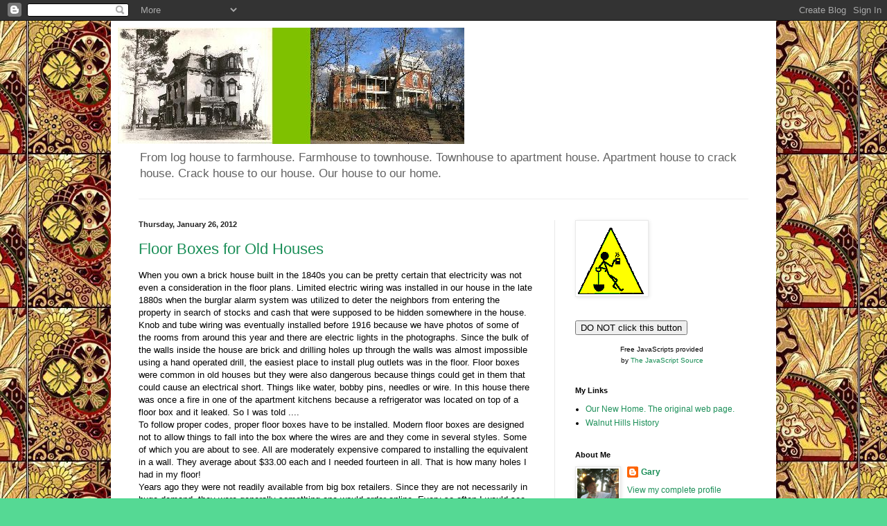

--- FILE ---
content_type: text/html; charset=UTF-8
request_url: https://thisoldcrackhouse.blogspot.com/2012/01/
body_size: 15769
content:
<!DOCTYPE html>
<html class='v2' dir='ltr' lang='en'>
<head>
<link href='https://www.blogger.com/static/v1/widgets/335934321-css_bundle_v2.css' rel='stylesheet' type='text/css'/>
<meta content='width=1100' name='viewport'/>
<meta content='text/html; charset=UTF-8' http-equiv='Content-Type'/>
<meta content='blogger' name='generator'/>
<link href='https://thisoldcrackhouse.blogspot.com/favicon.ico' rel='icon' type='image/x-icon'/>
<link href='http://thisoldcrackhouse.blogspot.com/2012/01/' rel='canonical'/>
<link rel="alternate" type="application/atom+xml" title="This Old Crack House - Atom" href="https://thisoldcrackhouse.blogspot.com/feeds/posts/default" />
<link rel="alternate" type="application/rss+xml" title="This Old Crack House - RSS" href="https://thisoldcrackhouse.blogspot.com/feeds/posts/default?alt=rss" />
<link rel="service.post" type="application/atom+xml" title="This Old Crack House - Atom" href="https://www.blogger.com/feeds/11315227/posts/default" />
<!--Can't find substitution for tag [blog.ieCssRetrofitLinks]-->
<meta content='http://thisoldcrackhouse.blogspot.com/2012/01/' property='og:url'/>
<meta content='This Old Crack House' property='og:title'/>
<meta content='From log house to farmhouse. Farmhouse to townhouse. Townhouse to apartment house. Apartment house to crack house. Crack house to our house. Our house to our home.' property='og:description'/>
<title>This Old Crack House: January 2012</title>
<style id='page-skin-1' type='text/css'><!--
/*
-----------------------------------------------
Blogger Template Style
Name:     Simple
Designer: Blogger
URL:      www.blogger.com
----------------------------------------------- */
/* Content
----------------------------------------------- */
body {
font: normal normal 12px Arial, Tahoma, Helvetica, FreeSans, sans-serif;
color: #000000;
background: #55d994 url(https://blogger.googleusercontent.com/img/a/AVvXsEgYC64bLFsBTmKk_aGlkmKVuh6QPC0cic-_P88xVM4Dg-fHsW4MWamgtTv71s9tBvu_gIkFAY4LczTmn_5Pdcn-g-5_Zm7C9HP83_MzEq7gA4APFR2QVgxeAvos4JdcFXZ7kj-py_7XDtauk4e1oTZSMhB8kpWw0SEply3_8aUCnmCokwbBjg=s1600) repeat scroll top center;
padding: 0 40px 40px 40px;
}
html body .region-inner {
min-width: 0;
max-width: 100%;
width: auto;
}
h2 {
font-size: 22px;
}
a:link {
text-decoration:none;
color: #1a8e57;
}
a:visited {
text-decoration:none;
color: #797979;
}
a:hover {
text-decoration:underline;
color: #1cffa6;
}
.body-fauxcolumn-outer .fauxcolumn-inner {
background: transparent none repeat scroll top left;
_background-image: none;
}
.body-fauxcolumn-outer .cap-top {
position: absolute;
z-index: 1;
height: 400px;
width: 100%;
}
.body-fauxcolumn-outer .cap-top .cap-left {
width: 100%;
background: transparent none repeat-x scroll top left;
_background-image: none;
}
.content-outer {
-moz-box-shadow: 0 0 40px rgba(0, 0, 0, .15);
-webkit-box-shadow: 0 0 5px rgba(0, 0, 0, .15);
-goog-ms-box-shadow: 0 0 10px #333333;
box-shadow: 0 0 40px rgba(0, 0, 0, .15);
margin-bottom: 1px;
}
.content-inner {
padding: 10px 10px;
}
.content-inner {
background-color: #ffffff;
}
/* Header
----------------------------------------------- */
.header-outer {
background: rgba(0,0,0,0) none repeat-x scroll 0 -400px;
_background-image: none;
}
.Header h1 {
font: normal normal 60px Arial, Tahoma, Helvetica, FreeSans, sans-serif;
color: #2a995b;
text-shadow: -1px -1px 1px rgba(0, 0, 0, .2);
}
.Header h1 a {
color: #2a995b;
}
.Header .description {
font-size: 140%;
color: #626262;
}
.header-inner .Header .titlewrapper {
padding: 22px 30px;
}
.header-inner .Header .descriptionwrapper {
padding: 0 30px;
}
/* Tabs
----------------------------------------------- */
.tabs-inner .section:first-child {
border-top: 1px solid #eeeeee;
}
.tabs-inner .section:first-child ul {
margin-top: -1px;
border-top: 1px solid #eeeeee;
border-left: 0 solid #eeeeee;
border-right: 0 solid #eeeeee;
}
.tabs-inner .widget ul {
background: #f1f1f1 url(https://resources.blogblog.com/blogblog/data/1kt/simple/gradients_light.png) repeat-x scroll 0 -800px;
_background-image: none;
border-bottom: 1px solid #eeeeee;
margin-top: 0;
margin-left: -30px;
margin-right: -30px;
}
.tabs-inner .widget li a {
display: inline-block;
padding: .6em 1em;
font: normal normal 14px Arial, Tahoma, Helvetica, FreeSans, sans-serif;
color: #8d8d8d;
border-left: 1px solid #ffffff;
border-right: 1px solid #eeeeee;
}
.tabs-inner .widget li:first-child a {
border-left: none;
}
.tabs-inner .widget li.selected a, .tabs-inner .widget li a:hover {
color: #000000;
background-color: #e9e9e9;
text-decoration: none;
}
/* Columns
----------------------------------------------- */
.main-outer {
border-top: 0 solid #e9e9e9;
}
.fauxcolumn-left-outer .fauxcolumn-inner {
border-right: 1px solid #e9e9e9;
}
.fauxcolumn-right-outer .fauxcolumn-inner {
border-left: 1px solid #e9e9e9;
}
/* Headings
----------------------------------------------- */
div.widget > h2,
div.widget h2.title {
margin: 0 0 1em 0;
font: normal bold 11px Arial, Tahoma, Helvetica, FreeSans, sans-serif;
color: #000000;
}
/* Widgets
----------------------------------------------- */
.widget .zippy {
color: #8d8d8d;
text-shadow: 2px 2px 1px rgba(0, 0, 0, .1);
}
.widget .popular-posts ul {
list-style: none;
}
/* Posts
----------------------------------------------- */
h2.date-header {
font: normal bold 11px Arial, Tahoma, Helvetica, FreeSans, sans-serif;
}
.date-header span {
background-color: rgba(0,0,0,0);
color: #222222;
padding: inherit;
letter-spacing: inherit;
margin: inherit;
}
.main-inner {
padding-top: 30px;
padding-bottom: 30px;
}
.main-inner .column-center-inner {
padding: 0 15px;
}
.main-inner .column-center-inner .section {
margin: 0 15px;
}
.post {
margin: 0 0 25px 0;
}
h3.post-title, .comments h4 {
font: normal normal 22px Arial, Tahoma, Helvetica, FreeSans, sans-serif;
margin: .75em 0 0;
}
.post-body {
font-size: 110%;
line-height: 1.4;
position: relative;
}
.post-body img, .post-body .tr-caption-container, .Profile img, .Image img,
.BlogList .item-thumbnail img {
padding: 2px;
background: #ffffff;
border: 1px solid #e9e9e9;
-moz-box-shadow: 1px 1px 5px rgba(0, 0, 0, .1);
-webkit-box-shadow: 1px 1px 5px rgba(0, 0, 0, .1);
box-shadow: 1px 1px 5px rgba(0, 0, 0, .1);
}
.post-body img, .post-body .tr-caption-container {
padding: 5px;
}
.post-body .tr-caption-container {
color: #222222;
}
.post-body .tr-caption-container img {
padding: 0;
background: transparent;
border: none;
-moz-box-shadow: 0 0 0 rgba(0, 0, 0, .1);
-webkit-box-shadow: 0 0 0 rgba(0, 0, 0, .1);
box-shadow: 0 0 0 rgba(0, 0, 0, .1);
}
.post-header {
margin: 0 0 1.5em;
line-height: 1.6;
font-size: 90%;
}
.post-footer {
margin: 20px -2px 0;
padding: 5px 10px;
color: #434343;
background-color: #f5f5f5;
border-bottom: 1px solid #e9e9e9;
line-height: 1.6;
font-size: 90%;
}
#comments .comment-author {
padding-top: 1.5em;
border-top: 1px solid #e9e9e9;
background-position: 0 1.5em;
}
#comments .comment-author:first-child {
padding-top: 0;
border-top: none;
}
.avatar-image-container {
margin: .2em 0 0;
}
#comments .avatar-image-container img {
border: 1px solid #e9e9e9;
}
/* Comments
----------------------------------------------- */
.comments .comments-content .icon.blog-author {
background-repeat: no-repeat;
background-image: url([data-uri]);
}
.comments .comments-content .loadmore a {
border-top: 1px solid #8d8d8d;
border-bottom: 1px solid #8d8d8d;
}
.comments .comment-thread.inline-thread {
background-color: #f5f5f5;
}
.comments .continue {
border-top: 2px solid #8d8d8d;
}
/* Accents
---------------------------------------------- */
.section-columns td.columns-cell {
border-left: 1px solid #e9e9e9;
}
.blog-pager {
background: transparent none no-repeat scroll top center;
}
.blog-pager-older-link, .home-link,
.blog-pager-newer-link {
background-color: #ffffff;
padding: 5px;
}
.footer-outer {
border-top: 0 dashed #bbbbbb;
}
/* Mobile
----------------------------------------------- */
body.mobile  {
background-size: auto;
}
.mobile .body-fauxcolumn-outer {
background: transparent none repeat scroll top left;
}
.mobile .body-fauxcolumn-outer .cap-top {
background-size: 100% auto;
}
.mobile .content-outer {
-webkit-box-shadow: 0 0 3px rgba(0, 0, 0, .15);
box-shadow: 0 0 3px rgba(0, 0, 0, .15);
}
.mobile .tabs-inner .widget ul {
margin-left: 0;
margin-right: 0;
}
.mobile .post {
margin: 0;
}
.mobile .main-inner .column-center-inner .section {
margin: 0;
}
.mobile .date-header span {
padding: 0.1em 10px;
margin: 0 -10px;
}
.mobile h3.post-title {
margin: 0;
}
.mobile .blog-pager {
background: transparent none no-repeat scroll top center;
}
.mobile .footer-outer {
border-top: none;
}
.mobile .main-inner, .mobile .footer-inner {
background-color: #ffffff;
}
.mobile-index-contents {
color: #000000;
}
.mobile-link-button {
background-color: #1a8e57;
}
.mobile-link-button a:link, .mobile-link-button a:visited {
color: #ffffff;
}
.mobile .tabs-inner .section:first-child {
border-top: none;
}
.mobile .tabs-inner .PageList .widget-content {
background-color: #e9e9e9;
color: #000000;
border-top: 1px solid #eeeeee;
border-bottom: 1px solid #eeeeee;
}
.mobile .tabs-inner .PageList .widget-content .pagelist-arrow {
border-left: 1px solid #eeeeee;
}

--></style>
<style id='template-skin-1' type='text/css'><!--
body {
min-width: 960px;
}
.content-outer, .content-fauxcolumn-outer, .region-inner {
min-width: 960px;
max-width: 960px;
_width: 960px;
}
.main-inner .columns {
padding-left: 0px;
padding-right: 310px;
}
.main-inner .fauxcolumn-center-outer {
left: 0px;
right: 310px;
/* IE6 does not respect left and right together */
_width: expression(this.parentNode.offsetWidth -
parseInt("0px") -
parseInt("310px") + 'px');
}
.main-inner .fauxcolumn-left-outer {
width: 0px;
}
.main-inner .fauxcolumn-right-outer {
width: 310px;
}
.main-inner .column-left-outer {
width: 0px;
right: 100%;
margin-left: -0px;
}
.main-inner .column-right-outer {
width: 310px;
margin-right: -310px;
}
#layout {
min-width: 0;
}
#layout .content-outer {
min-width: 0;
width: 800px;
}
#layout .region-inner {
min-width: 0;
width: auto;
}
body#layout div.add_widget {
padding: 8px;
}
body#layout div.add_widget a {
margin-left: 32px;
}
--></style>
<style>
    body {background-image:url(https\:\/\/blogger.googleusercontent.com\/img\/a\/AVvXsEgYC64bLFsBTmKk_aGlkmKVuh6QPC0cic-_P88xVM4Dg-fHsW4MWamgtTv71s9tBvu_gIkFAY4LczTmn_5Pdcn-g-5_Zm7C9HP83_MzEq7gA4APFR2QVgxeAvos4JdcFXZ7kj-py_7XDtauk4e1oTZSMhB8kpWw0SEply3_8aUCnmCokwbBjg=s1600);}
    
@media (max-width: 200px) { body {background-image:url(https\:\/\/blogger.googleusercontent.com\/img\/a\/AVvXsEgYC64bLFsBTmKk_aGlkmKVuh6QPC0cic-_P88xVM4Dg-fHsW4MWamgtTv71s9tBvu_gIkFAY4LczTmn_5Pdcn-g-5_Zm7C9HP83_MzEq7gA4APFR2QVgxeAvos4JdcFXZ7kj-py_7XDtauk4e1oTZSMhB8kpWw0SEply3_8aUCnmCokwbBjg=w200);}}
@media (max-width: 400px) and (min-width: 201px) { body {background-image:url(https\:\/\/blogger.googleusercontent.com\/img\/a\/AVvXsEgYC64bLFsBTmKk_aGlkmKVuh6QPC0cic-_P88xVM4Dg-fHsW4MWamgtTv71s9tBvu_gIkFAY4LczTmn_5Pdcn-g-5_Zm7C9HP83_MzEq7gA4APFR2QVgxeAvos4JdcFXZ7kj-py_7XDtauk4e1oTZSMhB8kpWw0SEply3_8aUCnmCokwbBjg=w400);}}
@media (max-width: 800px) and (min-width: 401px) { body {background-image:url(https\:\/\/blogger.googleusercontent.com\/img\/a\/AVvXsEgYC64bLFsBTmKk_aGlkmKVuh6QPC0cic-_P88xVM4Dg-fHsW4MWamgtTv71s9tBvu_gIkFAY4LczTmn_5Pdcn-g-5_Zm7C9HP83_MzEq7gA4APFR2QVgxeAvos4JdcFXZ7kj-py_7XDtauk4e1oTZSMhB8kpWw0SEply3_8aUCnmCokwbBjg=w800);}}
@media (max-width: 1200px) and (min-width: 801px) { body {background-image:url(https\:\/\/blogger.googleusercontent.com\/img\/a\/AVvXsEgYC64bLFsBTmKk_aGlkmKVuh6QPC0cic-_P88xVM4Dg-fHsW4MWamgtTv71s9tBvu_gIkFAY4LczTmn_5Pdcn-g-5_Zm7C9HP83_MzEq7gA4APFR2QVgxeAvos4JdcFXZ7kj-py_7XDtauk4e1oTZSMhB8kpWw0SEply3_8aUCnmCokwbBjg=w1200);}}
/* Last tag covers anything over one higher than the previous max-size cap. */
@media (min-width: 1201px) { body {background-image:url(https\:\/\/blogger.googleusercontent.com\/img\/a\/AVvXsEgYC64bLFsBTmKk_aGlkmKVuh6QPC0cic-_P88xVM4Dg-fHsW4MWamgtTv71s9tBvu_gIkFAY4LczTmn_5Pdcn-g-5_Zm7C9HP83_MzEq7gA4APFR2QVgxeAvos4JdcFXZ7kj-py_7XDtauk4e1oTZSMhB8kpWw0SEply3_8aUCnmCokwbBjg=w1600);}}
  </style>
<link href='https://www.blogger.com/dyn-css/authorization.css?targetBlogID=11315227&amp;zx=8b980d4c-ad44-4237-b550-ec501fcc0ffe' media='none' onload='if(media!=&#39;all&#39;)media=&#39;all&#39;' rel='stylesheet'/><noscript><link href='https://www.blogger.com/dyn-css/authorization.css?targetBlogID=11315227&amp;zx=8b980d4c-ad44-4237-b550-ec501fcc0ffe' rel='stylesheet'/></noscript>
<meta name='google-adsense-platform-account' content='ca-host-pub-1556223355139109'/>
<meta name='google-adsense-platform-domain' content='blogspot.com'/>

</head>
<body class='loading variant-pale'>
<div class='navbar section' id='navbar' name='Navbar'><div class='widget Navbar' data-version='1' id='Navbar1'><script type="text/javascript">
    function setAttributeOnload(object, attribute, val) {
      if(window.addEventListener) {
        window.addEventListener('load',
          function(){ object[attribute] = val; }, false);
      } else {
        window.attachEvent('onload', function(){ object[attribute] = val; });
      }
    }
  </script>
<div id="navbar-iframe-container"></div>
<script type="text/javascript" src="https://apis.google.com/js/platform.js"></script>
<script type="text/javascript">
      gapi.load("gapi.iframes:gapi.iframes.style.bubble", function() {
        if (gapi.iframes && gapi.iframes.getContext) {
          gapi.iframes.getContext().openChild({
              url: 'https://www.blogger.com/navbar/11315227?origin\x3dhttps://thisoldcrackhouse.blogspot.com',
              where: document.getElementById("navbar-iframe-container"),
              id: "navbar-iframe"
          });
        }
      });
    </script><script type="text/javascript">
(function() {
var script = document.createElement('script');
script.type = 'text/javascript';
script.src = '//pagead2.googlesyndication.com/pagead/js/google_top_exp.js';
var head = document.getElementsByTagName('head')[0];
if (head) {
head.appendChild(script);
}})();
</script>
</div></div>
<div class='body-fauxcolumns'>
<div class='fauxcolumn-outer body-fauxcolumn-outer'>
<div class='cap-top'>
<div class='cap-left'></div>
<div class='cap-right'></div>
</div>
<div class='fauxborder-left'>
<div class='fauxborder-right'></div>
<div class='fauxcolumn-inner'>
</div>
</div>
<div class='cap-bottom'>
<div class='cap-left'></div>
<div class='cap-right'></div>
</div>
</div>
</div>
<div class='content'>
<div class='content-fauxcolumns'>
<div class='fauxcolumn-outer content-fauxcolumn-outer'>
<div class='cap-top'>
<div class='cap-left'></div>
<div class='cap-right'></div>
</div>
<div class='fauxborder-left'>
<div class='fauxborder-right'></div>
<div class='fauxcolumn-inner'>
</div>
</div>
<div class='cap-bottom'>
<div class='cap-left'></div>
<div class='cap-right'></div>
</div>
</div>
</div>
<div class='content-outer'>
<div class='content-cap-top cap-top'>
<div class='cap-left'></div>
<div class='cap-right'></div>
</div>
<div class='fauxborder-left content-fauxborder-left'>
<div class='fauxborder-right content-fauxborder-right'></div>
<div class='content-inner'>
<header>
<div class='header-outer'>
<div class='header-cap-top cap-top'>
<div class='cap-left'></div>
<div class='cap-right'></div>
</div>
<div class='fauxborder-left header-fauxborder-left'>
<div class='fauxborder-right header-fauxborder-right'></div>
<div class='region-inner header-inner'>
<div class='header section' id='header' name='Header'><div class='widget Header' data-version='1' id='Header1'>
<div id='header-inner'>
<a href='https://thisoldcrackhouse.blogspot.com/' style='display: block'>
<img alt='This Old Crack House' height='168px; ' id='Header1_headerimg' src='https://blogger.googleusercontent.com/img/a/AVvXsEhZerQvd-28s_VB8iIad6MCcD8HbxWeSiIuGBEoZQvrB-O5fAYV9ubcUbLqnNcND4lHerj4Nm9X-GOsdqWFWsbQd4mGLXXiSB_RhFl2NwkOlhafy2o3vcniK1Xpsj9AJl4gmA2nSyOD-HPeXrkIKxMz0nXVlL9Gmoo85FqDzAOg6jGOErsVIw=s500' style='display: block' width='500px; '/>
</a>
<div class='descriptionwrapper'>
<p class='description'><span>From log house to farmhouse. Farmhouse to townhouse. Townhouse to apartment house. Apartment house to crack house. Crack house to our house. Our house to our home.</span></p>
</div>
</div>
</div></div>
</div>
</div>
<div class='header-cap-bottom cap-bottom'>
<div class='cap-left'></div>
<div class='cap-right'></div>
</div>
</div>
</header>
<div class='tabs-outer'>
<div class='tabs-cap-top cap-top'>
<div class='cap-left'></div>
<div class='cap-right'></div>
</div>
<div class='fauxborder-left tabs-fauxborder-left'>
<div class='fauxborder-right tabs-fauxborder-right'></div>
<div class='region-inner tabs-inner'>
<div class='tabs no-items section' id='crosscol' name='Cross-Column'></div>
<div class='tabs no-items section' id='crosscol-overflow' name='Cross-Column 2'></div>
</div>
</div>
<div class='tabs-cap-bottom cap-bottom'>
<div class='cap-left'></div>
<div class='cap-right'></div>
</div>
</div>
<div class='main-outer'>
<div class='main-cap-top cap-top'>
<div class='cap-left'></div>
<div class='cap-right'></div>
</div>
<div class='fauxborder-left main-fauxborder-left'>
<div class='fauxborder-right main-fauxborder-right'></div>
<div class='region-inner main-inner'>
<div class='columns fauxcolumns'>
<div class='fauxcolumn-outer fauxcolumn-center-outer'>
<div class='cap-top'>
<div class='cap-left'></div>
<div class='cap-right'></div>
</div>
<div class='fauxborder-left'>
<div class='fauxborder-right'></div>
<div class='fauxcolumn-inner'>
</div>
</div>
<div class='cap-bottom'>
<div class='cap-left'></div>
<div class='cap-right'></div>
</div>
</div>
<div class='fauxcolumn-outer fauxcolumn-left-outer'>
<div class='cap-top'>
<div class='cap-left'></div>
<div class='cap-right'></div>
</div>
<div class='fauxborder-left'>
<div class='fauxborder-right'></div>
<div class='fauxcolumn-inner'>
</div>
</div>
<div class='cap-bottom'>
<div class='cap-left'></div>
<div class='cap-right'></div>
</div>
</div>
<div class='fauxcolumn-outer fauxcolumn-right-outer'>
<div class='cap-top'>
<div class='cap-left'></div>
<div class='cap-right'></div>
</div>
<div class='fauxborder-left'>
<div class='fauxborder-right'></div>
<div class='fauxcolumn-inner'>
</div>
</div>
<div class='cap-bottom'>
<div class='cap-left'></div>
<div class='cap-right'></div>
</div>
</div>
<!-- corrects IE6 width calculation -->
<div class='columns-inner'>
<div class='column-center-outer'>
<div class='column-center-inner'>
<div class='main section' id='main' name='Main'><div class='widget Blog' data-version='1' id='Blog1'>
<div class='blog-posts hfeed'>

          <div class="date-outer">
        
<h2 class='date-header'><span>Thursday, January 26, 2012</span></h2>

          <div class="date-posts">
        
<div class='post-outer'>
<div class='post hentry uncustomized-post-template' itemprop='blogPost' itemscope='itemscope' itemtype='http://schema.org/BlogPosting'>
<meta content='https://blogger.googleusercontent.com/img/b/R29vZ2xl/AVvXsEg8a6HozvsExm5c37dWA9NW4h_4eH1e9U6wjojms7fXyicHnQCRnDs3nWHIOCJ8jz74L0H9k-S62r82iLIy4WuL_venctl7QRLcEhY6HmOFhTtgQCTeJK66tU2roTbFYpvdw1A2/s200/DSC04020.JPG' itemprop='image_url'/>
<meta content='11315227' itemprop='blogId'/>
<meta content='4543984641163145164' itemprop='postId'/>
<a name='4543984641163145164'></a>
<h3 class='post-title entry-title' itemprop='name'>
<a href='https://thisoldcrackhouse.blogspot.com/2012/01/floor-boxes-for-old-houses.html'>Floor Boxes for Old Houses</a>
</h3>
<div class='post-header'>
<div class='post-header-line-1'></div>
</div>
<div class='post-body entry-content' id='post-body-4543984641163145164' itemprop='description articleBody'>
<div style="text-align: left;">When you own a brick house built in the 1840s you can be pretty certain that electricity was not even a consideration in the floor plans. Limited electric wiring was installed in our house in the late 1880s when the burglar alarm system was utilized to deter the neighbors from entering the property in search of stocks and cash that were supposed to be hidden somewhere in the house. Knob and tube wiring was eventually installed before 1916 because we have photos of some of the rooms from around this year and there are electric lights in the photographs. Since the bulk of the walls inside the house are brick and drilling holes up through the walls was almost impossible using a hand operated drill, the easiest place to install plug outlets was in the floor. Floor boxes were common in old houses but they were also dangerous because things could get in them that could cause an electrical short. Things like water, bobby pins, needles or wire. In this house there was once a fire in one of the apartment kitchens because a refrigerator was located on top of  a floor box and it leaked. So I was told ....<br />To follow proper codes, proper floor boxes have to be installed. Modern floor boxes are designed not to allow things to fall into the box where the wires are and they come in several styles. Some of which you are about to see. All are moderately expensive compared to installing the equivalent in a wall. They average about $33.00 each and I needed fourteen in all. That is how many holes I had in my floor!<br />Years ago they were not readily available from big box retailers. Since they are not necessarily in huge demand, they were generally something one would order online. Every so often I would see some at Home Depot and started buying them a few at a time until I could install a rooms worth. Starting with two in the parlor and getting these a while ago when single socket was the only style in stock<br /></div><div style="text-align: left;"><br /><a href="https://blogger.googleusercontent.com/img/b/R29vZ2xl/AVvXsEg8a6HozvsExm5c37dWA9NW4h_4eH1e9U6wjojms7fXyicHnQCRnDs3nWHIOCJ8jz74L0H9k-S62r82iLIy4WuL_venctl7QRLcEhY6HmOFhTtgQCTeJK66tU2roTbFYpvdw1A2/s1600/DSC04020.JPG"><img alt="" border="0" id="BLOGGER_PHOTO_ID_5701826124704359458" src="https://blogger.googleusercontent.com/img/b/R29vZ2xl/AVvXsEg8a6HozvsExm5c37dWA9NW4h_4eH1e9U6wjojms7fXyicHnQCRnDs3nWHIOCJ8jz74L0H9k-S62r82iLIy4WuL_venctl7QRLcEhY6HmOFhTtgQCTeJK66tU2roTbFYpvdw1A2/s200/DSC04020.JPG" style="display:block; margin:0px auto 10px; text-align:center;cursor:pointer; cursor:hand;width: 200px; height: 150px;" /></a></div><div style="text-align: left;"><br /><br /></div><div style="text-align: left;">Two of these were needed to rest in some holes that remained after removing the whole house vacuuming system left over from the 1960s. One in the hall at the top of the stairs and the other in the main living room area behind a door. It was easier and more practical to install these than attempt to cut a piece of wood and plug the holes.<br /></div><div style="text-align: left;"><br /><a href="https://blogger.googleusercontent.com/img/b/R29vZ2xl/AVvXsEjnFVMmoNYyKz0XZUgVanttbFi2YNPXZnf7rDR3sro3PCUc0kVx9BkJvRdkp2hBYNFl0WgfMS5CNaSzS4ny627eRGMbN2xkNGjVuMJ856pqCjtvqSI1oErGmDerTPT3iM_o0FqF/s1600/DSC04022.JPG"><img alt="" border="0" id="BLOGGER_PHOTO_ID_5701826133003085250" src="https://blogger.googleusercontent.com/img/b/R29vZ2xl/AVvXsEjnFVMmoNYyKz0XZUgVanttbFi2YNPXZnf7rDR3sro3PCUc0kVx9BkJvRdkp2hBYNFl0WgfMS5CNaSzS4ny627eRGMbN2xkNGjVuMJ856pqCjtvqSI1oErGmDerTPT3iM_o0FqF/s200/DSC04022.JPG" style="display:block; margin:0px auto 10px; text-align:center;cursor:pointer; cursor:hand;width: 200px; height: 150px;" /></a></div><div style="text-align: left;"><br /><br /></div><div style="text-align: left;">Then I found three of these but only used two in one of the bedrooms so I currently have a spare.<br /></div><div style="text-align: left;"><br /><br /><a href="https://blogger.googleusercontent.com/img/b/R29vZ2xl/AVvXsEjJEenkdQqXkeRYsYAHFbCX7li6ZCOBatuxiY6gX7tlEdzgetXFLzjSnykmGdeRo26NtHjeJwZFFORvNkdb_jBTa_vy0LemQyUs7XHQIiWWaxt2rMyN0slpkQkJv4RgYmaf0QFx/s1600/DSC04021.JPG"><img alt="" border="0" id="BLOGGER_PHOTO_ID_5701826127387790626" src="https://blogger.googleusercontent.com/img/b/R29vZ2xl/AVvXsEjJEenkdQqXkeRYsYAHFbCX7li6ZCOBatuxiY6gX7tlEdzgetXFLzjSnykmGdeRo26NtHjeJwZFFORvNkdb_jBTa_vy0LemQyUs7XHQIiWWaxt2rMyN0slpkQkJv4RgYmaf0QFx/s200/DSC04021.JPG" style="display:block; margin:0px auto 10px; text-align:center;cursor:pointer; cursor:hand;width: 200px; height: 150px;" /></a></div><br /><br /><div style="text-align: left;">I only have a spare because now you can buy these at Home Depot and they look nicer.<br /></div><br /><br /><br /><a href="https://blogger.googleusercontent.com/img/b/R29vZ2xl/AVvXsEhIKw1thooWMp3I0CMA3auY1UjsSGm8G137pnMlNl-JyjJ0IR30tF1qZGeb1uJPRvMaK76fYzdNxEWiXkRRBHxjqBdQrmzRc7NoKO2Kp6Z77CULrZCLCoiccdVI1chHKcCKvFCr/s1600/DSC04024.JPG"><img alt="" border="0" id="BLOGGER_PHOTO_ID_5701826132171384674" src="https://blogger.googleusercontent.com/img/b/R29vZ2xl/AVvXsEhIKw1thooWMp3I0CMA3auY1UjsSGm8G137pnMlNl-JyjJ0IR30tF1qZGeb1uJPRvMaK76fYzdNxEWiXkRRBHxjqBdQrmzRc7NoKO2Kp6Z77CULrZCLCoiccdVI1chHKcCKvFCr/s200/DSC04024.JPG" style="display:block; margin:0px auto 10px; text-align:center;cursor:pointer; cursor:hand;width: 200px; height: 150px;" /></a><br /><br /><div style="text-align: left;">Eight of these grace the two main living rooms, four in each room. It is so nice to have outlets available in all these rooms and all around these rooms instead of little rectangular holes in the floor or metal boxes that fill up with dust, cat hair and kids toys! It has only been two and a half years since we moved in. On to another project .....</div>
<div style='clear: both;'></div>
</div>
<div class='post-footer'>
<div class='post-footer-line post-footer-line-1'>
<span class='post-author vcard'>
Posted by
<span class='fn' itemprop='author' itemscope='itemscope' itemtype='http://schema.org/Person'>
<meta content='https://www.blogger.com/profile/14490458126307090201' itemprop='url'/>
<a class='g-profile' href='https://www.blogger.com/profile/14490458126307090201' rel='author' title='author profile'>
<span itemprop='name'>Gary</span>
</a>
</span>
</span>
<span class='post-timestamp'>
at
<meta content='http://thisoldcrackhouse.blogspot.com/2012/01/floor-boxes-for-old-houses.html' itemprop='url'/>
<a class='timestamp-link' href='https://thisoldcrackhouse.blogspot.com/2012/01/floor-boxes-for-old-houses.html' rel='bookmark' title='permanent link'><abbr class='published' itemprop='datePublished' title='2012-01-26T00:08:00-05:00'>12:08 AM</abbr></a>
</span>
<span class='post-comment-link'>
<a class='comment-link' href='https://www.blogger.com/comment/fullpage/post/11315227/4543984641163145164' onclick='javascript:window.open(this.href, "bloggerPopup", "toolbar=0,location=0,statusbar=1,menubar=0,scrollbars=yes,width=640,height=500"); return false;'>
5 comments:
  </a>
</span>
<span class='post-icons'>
<span class='item-action'>
<a href='https://www.blogger.com/email-post/11315227/4543984641163145164' title='Email Post'>
<img alt='' class='icon-action' height='13' src='https://resources.blogblog.com/img/icon18_email.gif' width='18'/>
</a>
</span>
</span>
<div class='post-share-buttons goog-inline-block'>
<a class='goog-inline-block share-button sb-email' href='https://www.blogger.com/share-post.g?blogID=11315227&postID=4543984641163145164&target=email' target='_blank' title='Email This'><span class='share-button-link-text'>Email This</span></a><a class='goog-inline-block share-button sb-blog' href='https://www.blogger.com/share-post.g?blogID=11315227&postID=4543984641163145164&target=blog' onclick='window.open(this.href, "_blank", "height=270,width=475"); return false;' target='_blank' title='BlogThis!'><span class='share-button-link-text'>BlogThis!</span></a><a class='goog-inline-block share-button sb-twitter' href='https://www.blogger.com/share-post.g?blogID=11315227&postID=4543984641163145164&target=twitter' target='_blank' title='Share to X'><span class='share-button-link-text'>Share to X</span></a><a class='goog-inline-block share-button sb-facebook' href='https://www.blogger.com/share-post.g?blogID=11315227&postID=4543984641163145164&target=facebook' onclick='window.open(this.href, "_blank", "height=430,width=640"); return false;' target='_blank' title='Share to Facebook'><span class='share-button-link-text'>Share to Facebook</span></a><a class='goog-inline-block share-button sb-pinterest' href='https://www.blogger.com/share-post.g?blogID=11315227&postID=4543984641163145164&target=pinterest' target='_blank' title='Share to Pinterest'><span class='share-button-link-text'>Share to Pinterest</span></a>
</div>
</div>
<div class='post-footer-line post-footer-line-2'>
<span class='post-labels'>
</span>
</div>
<div class='post-footer-line post-footer-line-3'>
<span class='post-location'>
</span>
</div>
</div>
</div>
</div>

          </div></div>
        

          <div class="date-outer">
        
<h2 class='date-header'><span>Wednesday, January 25, 2012</span></h2>

          <div class="date-posts">
        
<div class='post-outer'>
<div class='post hentry uncustomized-post-template' itemprop='blogPost' itemscope='itemscope' itemtype='http://schema.org/BlogPosting'>
<meta content='https://blogger.googleusercontent.com/img/b/R29vZ2xl/AVvXsEjw2WaGrb59FOIZe5j6ipYSlPY9Xa6jWTeyPrkUoYHhR0H9NeVhwpZboOy3K4ArbSFNQaTZi5PE9YOCIqDuqYm_A0Zt2PcHtB77IDqsV6R69KO_d8yxO3gEz-86DYbxnOfskkdJ/s200/IMG_0299.JPG' itemprop='image_url'/>
<meta content='11315227' itemprop='blogId'/>
<meta content='1131767053058429519' itemprop='postId'/>
<a name='1131767053058429519'></a>
<h3 class='post-title entry-title' itemprop='name'>
<a href='https://thisoldcrackhouse.blogspot.com/2012/01/pictures-from-white-house.html'>Pictures from the White House</a>
</h3>
<div class='post-header'>
<div class='post-header-line-1'></div>
</div>
<div class='post-body entry-content' id='post-body-1131767053058429519' itemprop='description articleBody'>
One of the great advantages of being a Mayor of a mid sized mid-western city is that every year I get to attend the U.S. Conference of Mayors in Washington DC. Every year I have been invited to the White House to hear the President of the United States speak. This year I took an iPad with me and took a few photos to share on this blog. I have always been impressed with the curtains. So I took a lot of photos of those. Having recently acquired curtains for the "Crackhouse" you should understand why ......<br /><br /><a href="https://blogger.googleusercontent.com/img/b/R29vZ2xl/AVvXsEjw2WaGrb59FOIZe5j6ipYSlPY9Xa6jWTeyPrkUoYHhR0H9NeVhwpZboOy3K4ArbSFNQaTZi5PE9YOCIqDuqYm_A0Zt2PcHtB77IDqsV6R69KO_d8yxO3gEz-86DYbxnOfskkdJ/s1600/IMG_0299.JPG"><img alt="" border="0" id="BLOGGER_PHOTO_ID_5701835031923314914" src="https://blogger.googleusercontent.com/img/b/R29vZ2xl/AVvXsEjw2WaGrb59FOIZe5j6ipYSlPY9Xa6jWTeyPrkUoYHhR0H9NeVhwpZboOy3K4ArbSFNQaTZi5PE9YOCIqDuqYm_A0Zt2PcHtB77IDqsV6R69KO_d8yxO3gEz-86DYbxnOfskkdJ/s200/IMG_0299.JPG" style="display:block; margin:0px auto 10px; text-align:center;cursor:pointer; cursor:hand;width: 150px; height: 200px;" /></a><br /><br /><a href="https://blogger.googleusercontent.com/img/b/R29vZ2xl/AVvXsEhrahgyxZpdhW4scBxAiX7a7Cgjlv8tQALjGWIYRKvjf3LAUtSO80Al6aW8v5CctbuG4qvja3GADfj34QxAgc5gY9AUY3amD3pat_nicfIgJeM8p4gTl7EP94VcicQPwIVhn_CN/s1600/IMG_0288.JPG"><img alt="" border="0" id="BLOGGER_PHOTO_ID_5701835034031563794" src="https://blogger.googleusercontent.com/img/b/R29vZ2xl/AVvXsEhrahgyxZpdhW4scBxAiX7a7Cgjlv8tQALjGWIYRKvjf3LAUtSO80Al6aW8v5CctbuG4qvja3GADfj34QxAgc5gY9AUY3amD3pat_nicfIgJeM8p4gTl7EP94VcicQPwIVhn_CN/s200/IMG_0288.JPG" style="display:block; margin:0px auto 10px; text-align:center;cursor:pointer; cursor:hand;width: 200px; height: 150px;" /></a><br /><br /><a href="https://blogger.googleusercontent.com/img/b/R29vZ2xl/AVvXsEiADwIMO2TkIennqrT1dLntmHxqFb8KBRtq6aMVGisUNfk2_0ift3GwwI03_ie3hZ4QdL7YBgEwMEubmIq8YzeoEyS1Q9Lp81izTHQjIKEtSvFg-c8wnV9wmWkWUnNqRutnG_tk/s1600/IMG_0286.JPG"><img alt="" border="0" id="BLOGGER_PHOTO_ID_5701835026424942514" src="https://blogger.googleusercontent.com/img/b/R29vZ2xl/AVvXsEiADwIMO2TkIennqrT1dLntmHxqFb8KBRtq6aMVGisUNfk2_0ift3GwwI03_ie3hZ4QdL7YBgEwMEubmIq8YzeoEyS1Q9Lp81izTHQjIKEtSvFg-c8wnV9wmWkWUnNqRutnG_tk/s200/IMG_0286.JPG" style="display:block; margin:0px auto 10px; text-align:center;cursor:pointer; cursor:hand;width: 200px; height: 150px;" /></a><br /><br /><a href="https://blogger.googleusercontent.com/img/b/R29vZ2xl/AVvXsEgcElX0mfD2YQxfQmWwVpwDD_U2-fsAdzuILhKX_bvb9DZovXp9gFdKFS56Aa60Hxf7HP65NhhpQKZ_vQIZWkpIpQ_LbDatjXt6b2ifKtTZEMIeFwmyi1LuqQ5MqogjV_Xz-8Zt/s1600/IMG_0285.JPG"><img alt="" border="0" id="BLOGGER_PHOTO_ID_5701835028582458754" src="https://blogger.googleusercontent.com/img/b/R29vZ2xl/AVvXsEgcElX0mfD2YQxfQmWwVpwDD_U2-fsAdzuILhKX_bvb9DZovXp9gFdKFS56Aa60Hxf7HP65NhhpQKZ_vQIZWkpIpQ_LbDatjXt6b2ifKtTZEMIeFwmyi1LuqQ5MqogjV_Xz-8Zt/s200/IMG_0285.JPG" style="display:block; margin:0px auto 10px; text-align:center;cursor:pointer; cursor:hand;width: 150px; height: 200px;" /></a><br /><br /><br />Could never figure out why Bill doesn't have a cigar in his hand ....<br /><br /><a href="https://blogger.googleusercontent.com/img/b/R29vZ2xl/AVvXsEiT00KVFRXAd0whTk0liPlB1_A_51t65nRmrlWWzTgsJNcQ-Kgm53Z1RWhM3MgUjXO8EPnq4L_MODfAOSfuBe31Bf8iL3Vpp2-PukjwJiOLVcN4s1mhLT8Ckk05h6phSOR4sSj9/s1600/IMG_0300.JPG"><img alt="" border="0" id="BLOGGER_PHOTO_ID_5701835037556032002" src="https://blogger.googleusercontent.com/img/b/R29vZ2xl/AVvXsEiT00KVFRXAd0whTk0liPlB1_A_51t65nRmrlWWzTgsJNcQ-Kgm53Z1RWhM3MgUjXO8EPnq4L_MODfAOSfuBe31Bf8iL3Vpp2-PukjwJiOLVcN4s1mhLT8Ckk05h6phSOR4sSj9/s200/IMG_0300.JPG" style="display:block; margin:0px auto 10px; text-align:center;cursor:pointer; cursor:hand;width: 150px; height: 200px;" /></a><br /><br /><br /><br /><a href="https://blogger.googleusercontent.com/img/b/R29vZ2xl/AVvXsEiceZuNDGRhfeq3NJAcoyT2kAAY0TwB5sjQkB9NkYadE9ZjWEkacZJAS8ZXnfGlJCa3hnCjh_5xMzZzmxKLBgLFCKRhNKgh4kkBVgqCg1-f_JhXhHOnZw3njS8N_egdTQISrdl7/s1600/IMG_0276.JPG"><img alt="" border="0" id="BLOGGER_PHOTO_ID_5701834485407488578" src="https://blogger.googleusercontent.com/img/b/R29vZ2xl/AVvXsEiceZuNDGRhfeq3NJAcoyT2kAAY0TwB5sjQkB9NkYadE9ZjWEkacZJAS8ZXnfGlJCa3hnCjh_5xMzZzmxKLBgLFCKRhNKgh4kkBVgqCg1-f_JhXhHOnZw3njS8N_egdTQISrdl7/s200/IMG_0276.JPG" style="display:block; margin:0px auto 10px; text-align:center;cursor:pointer; cursor:hand;width: 200px; height: 150px;" /></a><br /><a href="https://blogger.googleusercontent.com/img/b/R29vZ2xl/AVvXsEi91yCKaK1BkeAXrFcYv9wW9aehstYkAZQsVTfGfW4QveObMq7GYsDo6wgOH3C1dbzHtXki_2ywWe7TEEfKYWOxm5iEL-tAmRwdbybJmy82qlKFP6Os9rDCA9mfOJ2byuVrvhPO/s1600/IMG_0275.JPG"><img alt="" border="0" id="BLOGGER_PHOTO_ID_5701834480887910082" src="https://blogger.googleusercontent.com/img/b/R29vZ2xl/AVvXsEi91yCKaK1BkeAXrFcYv9wW9aehstYkAZQsVTfGfW4QveObMq7GYsDo6wgOH3C1dbzHtXki_2ywWe7TEEfKYWOxm5iEL-tAmRwdbybJmy82qlKFP6Os9rDCA9mfOJ2byuVrvhPO/s200/IMG_0275.JPG" style="display:block; margin:0px auto 10px; text-align:center;cursor:pointer; cursor:hand;width: 150px; height: 200px;" /></a><br /><a href="https://blogger.googleusercontent.com/img/b/R29vZ2xl/AVvXsEikyGnuSf8o_GOl25wBwMSVvDfoZec80wYx8Z5AnepuJUQxQ1jeZJiSqhUETJaBFq3hR7Fjkfcu6PngDc65i5O5oEXPmoSBH-rN2xCowWVTtNv4tPXHZf8omKmfAoukaB9CCpf5/s1600/IMG_0274.JPG"><img alt="" border="0" id="BLOGGER_PHOTO_ID_5701834482984812530" src="https://blogger.googleusercontent.com/img/b/R29vZ2xl/AVvXsEikyGnuSf8o_GOl25wBwMSVvDfoZec80wYx8Z5AnepuJUQxQ1jeZJiSqhUETJaBFq3hR7Fjkfcu6PngDc65i5O5oEXPmoSBH-rN2xCowWVTtNv4tPXHZf8omKmfAoukaB9CCpf5/s200/IMG_0274.JPG" style="display:block; margin:0px auto 10px; text-align:center;cursor:pointer; cursor:hand;width: 150px; height: 200px;" /></a><br /><a href="https://blogger.googleusercontent.com/img/b/R29vZ2xl/AVvXsEi6ObfSPl6DiELo_-5iHwMm4qaHbFCMrACAwgFwEClqDa8Y5_jODUN3SWhaSK87pOnliyCO8uck2fJ2AXV0kOoU5IYWXnruCUgygvO-8KHSLBzQFY14nPzkpBtntJsnBy-YE7ec/s1600/IMG_0273.JPG"><img alt="" border="0" id="BLOGGER_PHOTO_ID_5701834484326259794" src="https://blogger.googleusercontent.com/img/b/R29vZ2xl/AVvXsEi6ObfSPl6DiELo_-5iHwMm4qaHbFCMrACAwgFwEClqDa8Y5_jODUN3SWhaSK87pOnliyCO8uck2fJ2AXV0kOoU5IYWXnruCUgygvO-8KHSLBzQFY14nPzkpBtntJsnBy-YE7ec/s200/IMG_0273.JPG" style="display:block; margin:0px auto 10px; text-align:center;cursor:pointer; cursor:hand;width: 150px; height: 200px;" /></a><br /><a href="https://blogger.googleusercontent.com/img/b/R29vZ2xl/AVvXsEid-JKFT0wcb1N4MwjXW3-bXfsnETkl5yh9HJ5EIRhgqKRdAo4nnceSyJrEfCSrvxUB-6Of7OV5Ue3bPdZxsClEb3JNFy7SXAULj3NApNSZ-EEQXAcDw1EjUzJzpuNvU4ZUvbDc/s1600/IMG_0277.JPG"><img alt="" border="0" id="BLOGGER_PHOTO_ID_5701834490303403618" src="https://blogger.googleusercontent.com/img/b/R29vZ2xl/AVvXsEid-JKFT0wcb1N4MwjXW3-bXfsnETkl5yh9HJ5EIRhgqKRdAo4nnceSyJrEfCSrvxUB-6Of7OV5Ue3bPdZxsClEb3JNFy7SXAULj3NApNSZ-EEQXAcDw1EjUzJzpuNvU4ZUvbDc/s200/IMG_0277.JPG" style="display:block; margin:0px auto 10px; text-align:center;cursor:pointer; cursor:hand;width: 150px; height: 200px;" /></a><br /><a href="https://blogger.googleusercontent.com/img/b/R29vZ2xl/AVvXsEhyW93Gntz9hDZjco3Ylz2Od584GvTqD30SqxV0zKvWemfvAWNAT3lEKJyNjJWTvlo5WmqYiV4cYELJDsDuQLoKzfAoTrwN-UsJlogXUAWd1SSvP7LvRiCVhMKUgOmk1DInTWOH/s1600/IMG_0283.JPG"><img alt="" border="0" id="BLOGGER_PHOTO_ID_5701834056169963522" src="https://blogger.googleusercontent.com/img/b/R29vZ2xl/AVvXsEhyW93Gntz9hDZjco3Ylz2Od584GvTqD30SqxV0zKvWemfvAWNAT3lEKJyNjJWTvlo5WmqYiV4cYELJDsDuQLoKzfAoTrwN-UsJlogXUAWd1SSvP7LvRiCVhMKUgOmk1DInTWOH/s200/IMG_0283.JPG" style="display:block; margin:0px auto 10px; text-align:center;cursor:pointer; cursor:hand;width: 150px; height: 200px;" /></a><br /><a href="https://blogger.googleusercontent.com/img/b/R29vZ2xl/AVvXsEhe_0DPmTvyLYMlYrJLfNLqJIXwVvb3lbH5YesSd2NbtQZIxH5bbM14HbzqyDHOHSF4t78XhJIMj9hiS_AMQpiLf6R3bjqY13YfF4IHC-VpPQ5oKdKbv4PBzSjgLvuxyAiRh7PR/s1600/IMG_0280.JPG"><img alt="" border="0" id="BLOGGER_PHOTO_ID_5701834053009410882" src="https://blogger.googleusercontent.com/img/b/R29vZ2xl/AVvXsEhe_0DPmTvyLYMlYrJLfNLqJIXwVvb3lbH5YesSd2NbtQZIxH5bbM14HbzqyDHOHSF4t78XhJIMj9hiS_AMQpiLf6R3bjqY13YfF4IHC-VpPQ5oKdKbv4PBzSjgLvuxyAiRh7PR/s200/IMG_0280.JPG" style="display:block; margin:0px auto 10px; text-align:center;cursor:pointer; cursor:hand;width: 150px; height: 200px;" /></a><br /><a href="https://blogger.googleusercontent.com/img/b/R29vZ2xl/AVvXsEhDw60ElGP0vzRaIpb_WLoe0FpF_uWOqkn9FbhpthNGRMbX2w6UUvXZeFKWiuZkNC5V-5v4Jzj4H4xhqOxg3o6lE5GCNEU1AhQG4HbA4cTWxXK1FKD-afXyBBIb2k0aQyZzDBOR/s1600/IMG_0279.JPG"><img alt="" border="0" id="BLOGGER_PHOTO_ID_5701834048291409074" src="https://blogger.googleusercontent.com/img/b/R29vZ2xl/AVvXsEhDw60ElGP0vzRaIpb_WLoe0FpF_uWOqkn9FbhpthNGRMbX2w6UUvXZeFKWiuZkNC5V-5v4Jzj4H4xhqOxg3o6lE5GCNEU1AhQG4HbA4cTWxXK1FKD-afXyBBIb2k0aQyZzDBOR/s200/IMG_0279.JPG" style="display:block; margin:0px auto 10px; text-align:center;cursor:pointer; cursor:hand;width: 150px; height: 200px;" /></a><br /><a href="https://blogger.googleusercontent.com/img/b/R29vZ2xl/AVvXsEiqysopNN24KpzdUqJJE-DBl_RRhz9FIfDY51bPG5g5dTSJQ3ivUgcPqcG6kyn0KFonDMKxyMxW89-ECh8U_FiXdzSi3VPq4FUneQCdnCgub34W8dEJzuoeJMYzpq-sUC7lRsYM/s1600/IMG_0278.JPG"><img alt="" border="0" id="BLOGGER_PHOTO_ID_5701834048286304898" src="https://blogger.googleusercontent.com/img/b/R29vZ2xl/AVvXsEiqysopNN24KpzdUqJJE-DBl_RRhz9FIfDY51bPG5g5dTSJQ3ivUgcPqcG6kyn0KFonDMKxyMxW89-ECh8U_FiXdzSi3VPq4FUneQCdnCgub34W8dEJzuoeJMYzpq-sUC7lRsYM/s200/IMG_0278.JPG" style="display:block; margin:0px auto 10px; text-align:center;cursor:pointer; cursor:hand;width: 150px; height: 200px;" /></a><br /><a href="https://blogger.googleusercontent.com/img/b/R29vZ2xl/AVvXsEhFRqACP2u_CB3ANOuuZUWvuq1R500U1EQN_LA2-QyrUxhvhVvlT62aq7AaNiJXpHoNyJfdKlWUH-wEUkNbWbA3waAF4sqOjacw8zcP2xm8TL_LBxysze7ASXiexcdMzf32oUJu/s1600/IMG_0284.JPG"><img alt="" border="0" id="BLOGGER_PHOTO_ID_5701834060626408002" src="https://blogger.googleusercontent.com/img/b/R29vZ2xl/AVvXsEhFRqACP2u_CB3ANOuuZUWvuq1R500U1EQN_LA2-QyrUxhvhVvlT62aq7AaNiJXpHoNyJfdKlWUH-wEUkNbWbA3waAF4sqOjacw8zcP2xm8TL_LBxysze7ASXiexcdMzf32oUJu/s200/IMG_0284.JPG" style="display:block; margin:0px auto 10px; text-align:center;cursor:pointer; cursor:hand;width: 150px; height: 200px;" /></a><br /><br />So there you have it. Doubt you would ever see this on any other House Blog!
<div style='clear: both;'></div>
</div>
<div class='post-footer'>
<div class='post-footer-line post-footer-line-1'>
<span class='post-author vcard'>
Posted by
<span class='fn' itemprop='author' itemscope='itemscope' itemtype='http://schema.org/Person'>
<meta content='https://www.blogger.com/profile/14490458126307090201' itemprop='url'/>
<a class='g-profile' href='https://www.blogger.com/profile/14490458126307090201' rel='author' title='author profile'>
<span itemprop='name'>Gary</span>
</a>
</span>
</span>
<span class='post-timestamp'>
at
<meta content='http://thisoldcrackhouse.blogspot.com/2012/01/pictures-from-white-house.html' itemprop='url'/>
<a class='timestamp-link' href='https://thisoldcrackhouse.blogspot.com/2012/01/pictures-from-white-house.html' rel='bookmark' title='permanent link'><abbr class='published' itemprop='datePublished' title='2012-01-25T23:59:00-05:00'>11:59 PM</abbr></a>
</span>
<span class='post-comment-link'>
<a class='comment-link' href='https://www.blogger.com/comment/fullpage/post/11315227/1131767053058429519' onclick='javascript:window.open(this.href, "bloggerPopup", "toolbar=0,location=0,statusbar=1,menubar=0,scrollbars=yes,width=640,height=500"); return false;'>
3 comments:
  </a>
</span>
<span class='post-icons'>
<span class='item-action'>
<a href='https://www.blogger.com/email-post/11315227/1131767053058429519' title='Email Post'>
<img alt='' class='icon-action' height='13' src='https://resources.blogblog.com/img/icon18_email.gif' width='18'/>
</a>
</span>
</span>
<div class='post-share-buttons goog-inline-block'>
<a class='goog-inline-block share-button sb-email' href='https://www.blogger.com/share-post.g?blogID=11315227&postID=1131767053058429519&target=email' target='_blank' title='Email This'><span class='share-button-link-text'>Email This</span></a><a class='goog-inline-block share-button sb-blog' href='https://www.blogger.com/share-post.g?blogID=11315227&postID=1131767053058429519&target=blog' onclick='window.open(this.href, "_blank", "height=270,width=475"); return false;' target='_blank' title='BlogThis!'><span class='share-button-link-text'>BlogThis!</span></a><a class='goog-inline-block share-button sb-twitter' href='https://www.blogger.com/share-post.g?blogID=11315227&postID=1131767053058429519&target=twitter' target='_blank' title='Share to X'><span class='share-button-link-text'>Share to X</span></a><a class='goog-inline-block share-button sb-facebook' href='https://www.blogger.com/share-post.g?blogID=11315227&postID=1131767053058429519&target=facebook' onclick='window.open(this.href, "_blank", "height=430,width=640"); return false;' target='_blank' title='Share to Facebook'><span class='share-button-link-text'>Share to Facebook</span></a><a class='goog-inline-block share-button sb-pinterest' href='https://www.blogger.com/share-post.g?blogID=11315227&postID=1131767053058429519&target=pinterest' target='_blank' title='Share to Pinterest'><span class='share-button-link-text'>Share to Pinterest</span></a>
</div>
</div>
<div class='post-footer-line post-footer-line-2'>
<span class='post-labels'>
</span>
</div>
<div class='post-footer-line post-footer-line-3'>
<span class='post-location'>
</span>
</div>
</div>
</div>
</div>

        </div></div>
      
</div>
<div class='blog-pager' id='blog-pager'>
<span id='blog-pager-newer-link'>
<a class='blog-pager-newer-link' href='https://thisoldcrackhouse.blogspot.com/search?updated-max=2014-01-16T01:48:00-05:00&amp;max-results=10&amp;reverse-paginate=true' id='Blog1_blog-pager-newer-link' title='Newer Posts'>Newer Posts</a>
</span>
<span id='blog-pager-older-link'>
<a class='blog-pager-older-link' href='https://thisoldcrackhouse.blogspot.com/search?updated-max=2012-01-25T23:59:00-05:00&amp;max-results=10' id='Blog1_blog-pager-older-link' title='Older Posts'>Older Posts</a>
</span>
<a class='home-link' href='https://thisoldcrackhouse.blogspot.com/'>Home</a>
</div>
<div class='clear'></div>
<div class='blog-feeds'>
<div class='feed-links'>
Subscribe to:
<a class='feed-link' href='https://thisoldcrackhouse.blogspot.com/feeds/posts/default' target='_blank' type='application/atom+xml'>Comments (Atom)</a>
</div>
</div>
</div></div>
</div>
</div>
<div class='column-left-outer'>
<div class='column-left-inner'>
<aside>
</aside>
</div>
</div>
<div class='column-right-outer'>
<div class='column-right-inner'>
<aside>
<div class='sidebar section' id='sidebar-right-1'><div class='widget Image' data-version='1' id='Image2'>
<div class='widget-content'>
<img alt='' height='105' id='Image2_img' src='https://blogger.googleusercontent.com/img/a/AVvXsEgLXZ0P8Btpf3rTMmXz0AWg6foPEaMMvnadXjykBYE09z7C-mdDslQD0cJbWc13DsvUDjW95nnE8qmaB45yMSmGVhZIkvHnL3ZyOE4ywTGc01o8TN-U6OMTSc17qc846Htw-RIEbXbjzpH2a3SpCShPsxOqSTc1nFtL0s-s2N79VcA9KzQQDg=s105' width='100'/>
<br/>
</div>
<div class='clear'></div>
</div><div class='widget HTML' data-version='1' id='HTML1'>
<div class='widget-content'>
<!-- This script and many more are available free online at -->
<!-- The JavaScript Source!! http://javascript.internet.com -->

<input type="button" value="DO NOT click this button" 
onclick="alert(&quot;I told you NOT to click that button!.&quot;)" />



<p><center>
<font face="arial, helvetica" size="-2">Free JavaScripts provided<br />
by <a href="http://javascriptsource.com">The JavaScript Source</a></font>
</center><p></p></p>
</div>
<div class='clear'></div>
</div><div class='widget LinkList' data-version='1' id='LinkList1'>
<h2>My Links</h2>
<div class='widget-content'>
<ul>
<li><a href='http://www.weirs.dns2go.com/garyleitzell/wgnetwork/coolllor/newhouse.index.html'>Our New Home. The original web page.</a></li>
<li><a href='http://www.walnuthillshistory.blogspot.com'>Walnut Hills History</a></li>
</ul>
<div class='clear'></div>
</div>
</div><div class='widget Profile' data-version='1' id='Profile1'>
<h2>About Me</h2>
<div class='widget-content'>
<a href='https://www.blogger.com/profile/14490458126307090201'><img alt='My photo' class='profile-img' height='80' src='//blogger.googleusercontent.com/img/b/R29vZ2xl/AVvXsEg9o8KUNws5SwGEZwopkqILugu8lgidbE--ue_UdX6DJu7_nbwnQTjPC2EATzstkZV9P1HrF8pFdFutFxkXpIazXxEGrPRxi7DmO7T4gt6UFKx7AhT3JawAJUe7wQfWiH8/s220/FAE5BF1D-9483-4AAA-AB9A-9EA716A945F0.jpeg' width='60'/></a>
<dl class='profile-datablock'>
<dt class='profile-data'>
<a class='profile-name-link g-profile' href='https://www.blogger.com/profile/14490458126307090201' rel='author' style='background-image: url(//www.blogger.com/img/logo-16.png);'>
Gary
</a>
</dt>
</dl>
<a class='profile-link' href='https://www.blogger.com/profile/14490458126307090201' rel='author'>View my complete profile</a>
<div class='clear'></div>
</div>
</div><div class='widget BlogArchive' data-version='1' id='BlogArchive1'>
<h2>Blog Archive</h2>
<div class='widget-content'>
<div id='ArchiveList'>
<div id='BlogArchive1_ArchiveList'>
<ul class='hierarchy'>
<li class='archivedate collapsed'>
<a class='toggle' href='javascript:void(0)'>
<span class='zippy'>

        &#9658;&#160;
      
</span>
</a>
<a class='post-count-link' href='https://thisoldcrackhouse.blogspot.com/2024/'>
2024
</a>
<span class='post-count' dir='ltr'>(1)</span>
<ul class='hierarchy'>
<li class='archivedate collapsed'>
<a class='toggle' href='javascript:void(0)'>
<span class='zippy'>

        &#9658;&#160;
      
</span>
</a>
<a class='post-count-link' href='https://thisoldcrackhouse.blogspot.com/2024/11/'>
November
</a>
<span class='post-count' dir='ltr'>(1)</span>
</li>
</ul>
</li>
</ul>
<ul class='hierarchy'>
<li class='archivedate collapsed'>
<a class='toggle' href='javascript:void(0)'>
<span class='zippy'>

        &#9658;&#160;
      
</span>
</a>
<a class='post-count-link' href='https://thisoldcrackhouse.blogspot.com/2022/'>
2022
</a>
<span class='post-count' dir='ltr'>(5)</span>
<ul class='hierarchy'>
<li class='archivedate collapsed'>
<a class='toggle' href='javascript:void(0)'>
<span class='zippy'>

        &#9658;&#160;
      
</span>
</a>
<a class='post-count-link' href='https://thisoldcrackhouse.blogspot.com/2022/10/'>
October
</a>
<span class='post-count' dir='ltr'>(2)</span>
</li>
</ul>
<ul class='hierarchy'>
<li class='archivedate collapsed'>
<a class='toggle' href='javascript:void(0)'>
<span class='zippy'>

        &#9658;&#160;
      
</span>
</a>
<a class='post-count-link' href='https://thisoldcrackhouse.blogspot.com/2022/09/'>
September
</a>
<span class='post-count' dir='ltr'>(1)</span>
</li>
</ul>
<ul class='hierarchy'>
<li class='archivedate collapsed'>
<a class='toggle' href='javascript:void(0)'>
<span class='zippy'>

        &#9658;&#160;
      
</span>
</a>
<a class='post-count-link' href='https://thisoldcrackhouse.blogspot.com/2022/06/'>
June
</a>
<span class='post-count' dir='ltr'>(1)</span>
</li>
</ul>
<ul class='hierarchy'>
<li class='archivedate collapsed'>
<a class='toggle' href='javascript:void(0)'>
<span class='zippy'>

        &#9658;&#160;
      
</span>
</a>
<a class='post-count-link' href='https://thisoldcrackhouse.blogspot.com/2022/05/'>
May
</a>
<span class='post-count' dir='ltr'>(1)</span>
</li>
</ul>
</li>
</ul>
<ul class='hierarchy'>
<li class='archivedate collapsed'>
<a class='toggle' href='javascript:void(0)'>
<span class='zippy'>

        &#9658;&#160;
      
</span>
</a>
<a class='post-count-link' href='https://thisoldcrackhouse.blogspot.com/2021/'>
2021
</a>
<span class='post-count' dir='ltr'>(1)</span>
<ul class='hierarchy'>
<li class='archivedate collapsed'>
<a class='toggle' href='javascript:void(0)'>
<span class='zippy'>

        &#9658;&#160;
      
</span>
</a>
<a class='post-count-link' href='https://thisoldcrackhouse.blogspot.com/2021/03/'>
March
</a>
<span class='post-count' dir='ltr'>(1)</span>
</li>
</ul>
</li>
</ul>
<ul class='hierarchy'>
<li class='archivedate collapsed'>
<a class='toggle' href='javascript:void(0)'>
<span class='zippy'>

        &#9658;&#160;
      
</span>
</a>
<a class='post-count-link' href='https://thisoldcrackhouse.blogspot.com/2020/'>
2020
</a>
<span class='post-count' dir='ltr'>(1)</span>
<ul class='hierarchy'>
<li class='archivedate collapsed'>
<a class='toggle' href='javascript:void(0)'>
<span class='zippy'>

        &#9658;&#160;
      
</span>
</a>
<a class='post-count-link' href='https://thisoldcrackhouse.blogspot.com/2020/10/'>
October
</a>
<span class='post-count' dir='ltr'>(1)</span>
</li>
</ul>
</li>
</ul>
<ul class='hierarchy'>
<li class='archivedate collapsed'>
<a class='toggle' href='javascript:void(0)'>
<span class='zippy'>

        &#9658;&#160;
      
</span>
</a>
<a class='post-count-link' href='https://thisoldcrackhouse.blogspot.com/2018/'>
2018
</a>
<span class='post-count' dir='ltr'>(2)</span>
<ul class='hierarchy'>
<li class='archivedate collapsed'>
<a class='toggle' href='javascript:void(0)'>
<span class='zippy'>

        &#9658;&#160;
      
</span>
</a>
<a class='post-count-link' href='https://thisoldcrackhouse.blogspot.com/2018/05/'>
May
</a>
<span class='post-count' dir='ltr'>(1)</span>
</li>
</ul>
<ul class='hierarchy'>
<li class='archivedate collapsed'>
<a class='toggle' href='javascript:void(0)'>
<span class='zippy'>

        &#9658;&#160;
      
</span>
</a>
<a class='post-count-link' href='https://thisoldcrackhouse.blogspot.com/2018/04/'>
April
</a>
<span class='post-count' dir='ltr'>(1)</span>
</li>
</ul>
</li>
</ul>
<ul class='hierarchy'>
<li class='archivedate collapsed'>
<a class='toggle' href='javascript:void(0)'>
<span class='zippy'>

        &#9658;&#160;
      
</span>
</a>
<a class='post-count-link' href='https://thisoldcrackhouse.blogspot.com/2017/'>
2017
</a>
<span class='post-count' dir='ltr'>(2)</span>
<ul class='hierarchy'>
<li class='archivedate collapsed'>
<a class='toggle' href='javascript:void(0)'>
<span class='zippy'>

        &#9658;&#160;
      
</span>
</a>
<a class='post-count-link' href='https://thisoldcrackhouse.blogspot.com/2017/12/'>
December
</a>
<span class='post-count' dir='ltr'>(1)</span>
</li>
</ul>
<ul class='hierarchy'>
<li class='archivedate collapsed'>
<a class='toggle' href='javascript:void(0)'>
<span class='zippy'>

        &#9658;&#160;
      
</span>
</a>
<a class='post-count-link' href='https://thisoldcrackhouse.blogspot.com/2017/04/'>
April
</a>
<span class='post-count' dir='ltr'>(1)</span>
</li>
</ul>
</li>
</ul>
<ul class='hierarchy'>
<li class='archivedate collapsed'>
<a class='toggle' href='javascript:void(0)'>
<span class='zippy'>

        &#9658;&#160;
      
</span>
</a>
<a class='post-count-link' href='https://thisoldcrackhouse.blogspot.com/2016/'>
2016
</a>
<span class='post-count' dir='ltr'>(6)</span>
<ul class='hierarchy'>
<li class='archivedate collapsed'>
<a class='toggle' href='javascript:void(0)'>
<span class='zippy'>

        &#9658;&#160;
      
</span>
</a>
<a class='post-count-link' href='https://thisoldcrackhouse.blogspot.com/2016/07/'>
July
</a>
<span class='post-count' dir='ltr'>(3)</span>
</li>
</ul>
<ul class='hierarchy'>
<li class='archivedate collapsed'>
<a class='toggle' href='javascript:void(0)'>
<span class='zippy'>

        &#9658;&#160;
      
</span>
</a>
<a class='post-count-link' href='https://thisoldcrackhouse.blogspot.com/2016/04/'>
April
</a>
<span class='post-count' dir='ltr'>(1)</span>
</li>
</ul>
<ul class='hierarchy'>
<li class='archivedate collapsed'>
<a class='toggle' href='javascript:void(0)'>
<span class='zippy'>

        &#9658;&#160;
      
</span>
</a>
<a class='post-count-link' href='https://thisoldcrackhouse.blogspot.com/2016/02/'>
February
</a>
<span class='post-count' dir='ltr'>(1)</span>
</li>
</ul>
<ul class='hierarchy'>
<li class='archivedate collapsed'>
<a class='toggle' href='javascript:void(0)'>
<span class='zippy'>

        &#9658;&#160;
      
</span>
</a>
<a class='post-count-link' href='https://thisoldcrackhouse.blogspot.com/2016/01/'>
January
</a>
<span class='post-count' dir='ltr'>(1)</span>
</li>
</ul>
</li>
</ul>
<ul class='hierarchy'>
<li class='archivedate collapsed'>
<a class='toggle' href='javascript:void(0)'>
<span class='zippy'>

        &#9658;&#160;
      
</span>
</a>
<a class='post-count-link' href='https://thisoldcrackhouse.blogspot.com/2015/'>
2015
</a>
<span class='post-count' dir='ltr'>(12)</span>
<ul class='hierarchy'>
<li class='archivedate collapsed'>
<a class='toggle' href='javascript:void(0)'>
<span class='zippy'>

        &#9658;&#160;
      
</span>
</a>
<a class='post-count-link' href='https://thisoldcrackhouse.blogspot.com/2015/12/'>
December
</a>
<span class='post-count' dir='ltr'>(2)</span>
</li>
</ul>
<ul class='hierarchy'>
<li class='archivedate collapsed'>
<a class='toggle' href='javascript:void(0)'>
<span class='zippy'>

        &#9658;&#160;
      
</span>
</a>
<a class='post-count-link' href='https://thisoldcrackhouse.blogspot.com/2015/09/'>
September
</a>
<span class='post-count' dir='ltr'>(3)</span>
</li>
</ul>
<ul class='hierarchy'>
<li class='archivedate collapsed'>
<a class='toggle' href='javascript:void(0)'>
<span class='zippy'>

        &#9658;&#160;
      
</span>
</a>
<a class='post-count-link' href='https://thisoldcrackhouse.blogspot.com/2015/05/'>
May
</a>
<span class='post-count' dir='ltr'>(2)</span>
</li>
</ul>
<ul class='hierarchy'>
<li class='archivedate collapsed'>
<a class='toggle' href='javascript:void(0)'>
<span class='zippy'>

        &#9658;&#160;
      
</span>
</a>
<a class='post-count-link' href='https://thisoldcrackhouse.blogspot.com/2015/04/'>
April
</a>
<span class='post-count' dir='ltr'>(1)</span>
</li>
</ul>
<ul class='hierarchy'>
<li class='archivedate collapsed'>
<a class='toggle' href='javascript:void(0)'>
<span class='zippy'>

        &#9658;&#160;
      
</span>
</a>
<a class='post-count-link' href='https://thisoldcrackhouse.blogspot.com/2015/02/'>
February
</a>
<span class='post-count' dir='ltr'>(4)</span>
</li>
</ul>
</li>
</ul>
<ul class='hierarchy'>
<li class='archivedate collapsed'>
<a class='toggle' href='javascript:void(0)'>
<span class='zippy'>

        &#9658;&#160;
      
</span>
</a>
<a class='post-count-link' href='https://thisoldcrackhouse.blogspot.com/2014/'>
2014
</a>
<span class='post-count' dir='ltr'>(10)</span>
<ul class='hierarchy'>
<li class='archivedate collapsed'>
<a class='toggle' href='javascript:void(0)'>
<span class='zippy'>

        &#9658;&#160;
      
</span>
</a>
<a class='post-count-link' href='https://thisoldcrackhouse.blogspot.com/2014/08/'>
August
</a>
<span class='post-count' dir='ltr'>(1)</span>
</li>
</ul>
<ul class='hierarchy'>
<li class='archivedate collapsed'>
<a class='toggle' href='javascript:void(0)'>
<span class='zippy'>

        &#9658;&#160;
      
</span>
</a>
<a class='post-count-link' href='https://thisoldcrackhouse.blogspot.com/2014/07/'>
July
</a>
<span class='post-count' dir='ltr'>(2)</span>
</li>
</ul>
<ul class='hierarchy'>
<li class='archivedate collapsed'>
<a class='toggle' href='javascript:void(0)'>
<span class='zippy'>

        &#9658;&#160;
      
</span>
</a>
<a class='post-count-link' href='https://thisoldcrackhouse.blogspot.com/2014/06/'>
June
</a>
<span class='post-count' dir='ltr'>(1)</span>
</li>
</ul>
<ul class='hierarchy'>
<li class='archivedate collapsed'>
<a class='toggle' href='javascript:void(0)'>
<span class='zippy'>

        &#9658;&#160;
      
</span>
</a>
<a class='post-count-link' href='https://thisoldcrackhouse.blogspot.com/2014/05/'>
May
</a>
<span class='post-count' dir='ltr'>(1)</span>
</li>
</ul>
<ul class='hierarchy'>
<li class='archivedate collapsed'>
<a class='toggle' href='javascript:void(0)'>
<span class='zippy'>

        &#9658;&#160;
      
</span>
</a>
<a class='post-count-link' href='https://thisoldcrackhouse.blogspot.com/2014/01/'>
January
</a>
<span class='post-count' dir='ltr'>(5)</span>
</li>
</ul>
</li>
</ul>
<ul class='hierarchy'>
<li class='archivedate expanded'>
<a class='toggle' href='javascript:void(0)'>
<span class='zippy toggle-open'>

        &#9660;&#160;
      
</span>
</a>
<a class='post-count-link' href='https://thisoldcrackhouse.blogspot.com/2012/'>
2012
</a>
<span class='post-count' dir='ltr'>(11)</span>
<ul class='hierarchy'>
<li class='archivedate collapsed'>
<a class='toggle' href='javascript:void(0)'>
<span class='zippy'>

        &#9658;&#160;
      
</span>
</a>
<a class='post-count-link' href='https://thisoldcrackhouse.blogspot.com/2012/08/'>
August
</a>
<span class='post-count' dir='ltr'>(2)</span>
</li>
</ul>
<ul class='hierarchy'>
<li class='archivedate collapsed'>
<a class='toggle' href='javascript:void(0)'>
<span class='zippy'>

        &#9658;&#160;
      
</span>
</a>
<a class='post-count-link' href='https://thisoldcrackhouse.blogspot.com/2012/06/'>
June
</a>
<span class='post-count' dir='ltr'>(2)</span>
</li>
</ul>
<ul class='hierarchy'>
<li class='archivedate collapsed'>
<a class='toggle' href='javascript:void(0)'>
<span class='zippy'>

        &#9658;&#160;
      
</span>
</a>
<a class='post-count-link' href='https://thisoldcrackhouse.blogspot.com/2012/04/'>
April
</a>
<span class='post-count' dir='ltr'>(3)</span>
</li>
</ul>
<ul class='hierarchy'>
<li class='archivedate collapsed'>
<a class='toggle' href='javascript:void(0)'>
<span class='zippy'>

        &#9658;&#160;
      
</span>
</a>
<a class='post-count-link' href='https://thisoldcrackhouse.blogspot.com/2012/03/'>
March
</a>
<span class='post-count' dir='ltr'>(2)</span>
</li>
</ul>
<ul class='hierarchy'>
<li class='archivedate expanded'>
<a class='toggle' href='javascript:void(0)'>
<span class='zippy toggle-open'>

        &#9660;&#160;
      
</span>
</a>
<a class='post-count-link' href='https://thisoldcrackhouse.blogspot.com/2012/01/'>
January
</a>
<span class='post-count' dir='ltr'>(2)</span>
<ul class='posts'>
<li><a href='https://thisoldcrackhouse.blogspot.com/2012/01/floor-boxes-for-old-houses.html'>Floor Boxes for Old Houses</a></li>
<li><a href='https://thisoldcrackhouse.blogspot.com/2012/01/pictures-from-white-house.html'>Pictures from the White House</a></li>
</ul>
</li>
</ul>
</li>
</ul>
<ul class='hierarchy'>
<li class='archivedate collapsed'>
<a class='toggle' href='javascript:void(0)'>
<span class='zippy'>

        &#9658;&#160;
      
</span>
</a>
<a class='post-count-link' href='https://thisoldcrackhouse.blogspot.com/2011/'>
2011
</a>
<span class='post-count' dir='ltr'>(14)</span>
<ul class='hierarchy'>
<li class='archivedate collapsed'>
<a class='toggle' href='javascript:void(0)'>
<span class='zippy'>

        &#9658;&#160;
      
</span>
</a>
<a class='post-count-link' href='https://thisoldcrackhouse.blogspot.com/2011/12/'>
December
</a>
<span class='post-count' dir='ltr'>(1)</span>
</li>
</ul>
<ul class='hierarchy'>
<li class='archivedate collapsed'>
<a class='toggle' href='javascript:void(0)'>
<span class='zippy'>

        &#9658;&#160;
      
</span>
</a>
<a class='post-count-link' href='https://thisoldcrackhouse.blogspot.com/2011/11/'>
November
</a>
<span class='post-count' dir='ltr'>(1)</span>
</li>
</ul>
<ul class='hierarchy'>
<li class='archivedate collapsed'>
<a class='toggle' href='javascript:void(0)'>
<span class='zippy'>

        &#9658;&#160;
      
</span>
</a>
<a class='post-count-link' href='https://thisoldcrackhouse.blogspot.com/2011/10/'>
October
</a>
<span class='post-count' dir='ltr'>(2)</span>
</li>
</ul>
<ul class='hierarchy'>
<li class='archivedate collapsed'>
<a class='toggle' href='javascript:void(0)'>
<span class='zippy'>

        &#9658;&#160;
      
</span>
</a>
<a class='post-count-link' href='https://thisoldcrackhouse.blogspot.com/2011/09/'>
September
</a>
<span class='post-count' dir='ltr'>(4)</span>
</li>
</ul>
<ul class='hierarchy'>
<li class='archivedate collapsed'>
<a class='toggle' href='javascript:void(0)'>
<span class='zippy'>

        &#9658;&#160;
      
</span>
</a>
<a class='post-count-link' href='https://thisoldcrackhouse.blogspot.com/2011/06/'>
June
</a>
<span class='post-count' dir='ltr'>(1)</span>
</li>
</ul>
<ul class='hierarchy'>
<li class='archivedate collapsed'>
<a class='toggle' href='javascript:void(0)'>
<span class='zippy'>

        &#9658;&#160;
      
</span>
</a>
<a class='post-count-link' href='https://thisoldcrackhouse.blogspot.com/2011/05/'>
May
</a>
<span class='post-count' dir='ltr'>(2)</span>
</li>
</ul>
<ul class='hierarchy'>
<li class='archivedate collapsed'>
<a class='toggle' href='javascript:void(0)'>
<span class='zippy'>

        &#9658;&#160;
      
</span>
</a>
<a class='post-count-link' href='https://thisoldcrackhouse.blogspot.com/2011/03/'>
March
</a>
<span class='post-count' dir='ltr'>(1)</span>
</li>
</ul>
<ul class='hierarchy'>
<li class='archivedate collapsed'>
<a class='toggle' href='javascript:void(0)'>
<span class='zippy'>

        &#9658;&#160;
      
</span>
</a>
<a class='post-count-link' href='https://thisoldcrackhouse.blogspot.com/2011/02/'>
February
</a>
<span class='post-count' dir='ltr'>(1)</span>
</li>
</ul>
<ul class='hierarchy'>
<li class='archivedate collapsed'>
<a class='toggle' href='javascript:void(0)'>
<span class='zippy'>

        &#9658;&#160;
      
</span>
</a>
<a class='post-count-link' href='https://thisoldcrackhouse.blogspot.com/2011/01/'>
January
</a>
<span class='post-count' dir='ltr'>(1)</span>
</li>
</ul>
</li>
</ul>
<ul class='hierarchy'>
<li class='archivedate collapsed'>
<a class='toggle' href='javascript:void(0)'>
<span class='zippy'>

        &#9658;&#160;
      
</span>
</a>
<a class='post-count-link' href='https://thisoldcrackhouse.blogspot.com/2010/'>
2010
</a>
<span class='post-count' dir='ltr'>(15)</span>
<ul class='hierarchy'>
<li class='archivedate collapsed'>
<a class='toggle' href='javascript:void(0)'>
<span class='zippy'>

        &#9658;&#160;
      
</span>
</a>
<a class='post-count-link' href='https://thisoldcrackhouse.blogspot.com/2010/10/'>
October
</a>
<span class='post-count' dir='ltr'>(3)</span>
</li>
</ul>
<ul class='hierarchy'>
<li class='archivedate collapsed'>
<a class='toggle' href='javascript:void(0)'>
<span class='zippy'>

        &#9658;&#160;
      
</span>
</a>
<a class='post-count-link' href='https://thisoldcrackhouse.blogspot.com/2010/09/'>
September
</a>
<span class='post-count' dir='ltr'>(5)</span>
</li>
</ul>
<ul class='hierarchy'>
<li class='archivedate collapsed'>
<a class='toggle' href='javascript:void(0)'>
<span class='zippy'>

        &#9658;&#160;
      
</span>
</a>
<a class='post-count-link' href='https://thisoldcrackhouse.blogspot.com/2010/08/'>
August
</a>
<span class='post-count' dir='ltr'>(1)</span>
</li>
</ul>
<ul class='hierarchy'>
<li class='archivedate collapsed'>
<a class='toggle' href='javascript:void(0)'>
<span class='zippy'>

        &#9658;&#160;
      
</span>
</a>
<a class='post-count-link' href='https://thisoldcrackhouse.blogspot.com/2010/06/'>
June
</a>
<span class='post-count' dir='ltr'>(2)</span>
</li>
</ul>
<ul class='hierarchy'>
<li class='archivedate collapsed'>
<a class='toggle' href='javascript:void(0)'>
<span class='zippy'>

        &#9658;&#160;
      
</span>
</a>
<a class='post-count-link' href='https://thisoldcrackhouse.blogspot.com/2010/05/'>
May
</a>
<span class='post-count' dir='ltr'>(2)</span>
</li>
</ul>
<ul class='hierarchy'>
<li class='archivedate collapsed'>
<a class='toggle' href='javascript:void(0)'>
<span class='zippy'>

        &#9658;&#160;
      
</span>
</a>
<a class='post-count-link' href='https://thisoldcrackhouse.blogspot.com/2010/04/'>
April
</a>
<span class='post-count' dir='ltr'>(1)</span>
</li>
</ul>
<ul class='hierarchy'>
<li class='archivedate collapsed'>
<a class='toggle' href='javascript:void(0)'>
<span class='zippy'>

        &#9658;&#160;
      
</span>
</a>
<a class='post-count-link' href='https://thisoldcrackhouse.blogspot.com/2010/02/'>
February
</a>
<span class='post-count' dir='ltr'>(1)</span>
</li>
</ul>
</li>
</ul>
<ul class='hierarchy'>
<li class='archivedate collapsed'>
<a class='toggle' href='javascript:void(0)'>
<span class='zippy'>

        &#9658;&#160;
      
</span>
</a>
<a class='post-count-link' href='https://thisoldcrackhouse.blogspot.com/2009/'>
2009
</a>
<span class='post-count' dir='ltr'>(28)</span>
<ul class='hierarchy'>
<li class='archivedate collapsed'>
<a class='toggle' href='javascript:void(0)'>
<span class='zippy'>

        &#9658;&#160;
      
</span>
</a>
<a class='post-count-link' href='https://thisoldcrackhouse.blogspot.com/2009/12/'>
December
</a>
<span class='post-count' dir='ltr'>(1)</span>
</li>
</ul>
<ul class='hierarchy'>
<li class='archivedate collapsed'>
<a class='toggle' href='javascript:void(0)'>
<span class='zippy'>

        &#9658;&#160;
      
</span>
</a>
<a class='post-count-link' href='https://thisoldcrackhouse.blogspot.com/2009/11/'>
November
</a>
<span class='post-count' dir='ltr'>(1)</span>
</li>
</ul>
<ul class='hierarchy'>
<li class='archivedate collapsed'>
<a class='toggle' href='javascript:void(0)'>
<span class='zippy'>

        &#9658;&#160;
      
</span>
</a>
<a class='post-count-link' href='https://thisoldcrackhouse.blogspot.com/2009/09/'>
September
</a>
<span class='post-count' dir='ltr'>(2)</span>
</li>
</ul>
<ul class='hierarchy'>
<li class='archivedate collapsed'>
<a class='toggle' href='javascript:void(0)'>
<span class='zippy'>

        &#9658;&#160;
      
</span>
</a>
<a class='post-count-link' href='https://thisoldcrackhouse.blogspot.com/2009/07/'>
July
</a>
<span class='post-count' dir='ltr'>(2)</span>
</li>
</ul>
<ul class='hierarchy'>
<li class='archivedate collapsed'>
<a class='toggle' href='javascript:void(0)'>
<span class='zippy'>

        &#9658;&#160;
      
</span>
</a>
<a class='post-count-link' href='https://thisoldcrackhouse.blogspot.com/2009/06/'>
June
</a>
<span class='post-count' dir='ltr'>(2)</span>
</li>
</ul>
<ul class='hierarchy'>
<li class='archivedate collapsed'>
<a class='toggle' href='javascript:void(0)'>
<span class='zippy'>

        &#9658;&#160;
      
</span>
</a>
<a class='post-count-link' href='https://thisoldcrackhouse.blogspot.com/2009/05/'>
May
</a>
<span class='post-count' dir='ltr'>(3)</span>
</li>
</ul>
<ul class='hierarchy'>
<li class='archivedate collapsed'>
<a class='toggle' href='javascript:void(0)'>
<span class='zippy'>

        &#9658;&#160;
      
</span>
</a>
<a class='post-count-link' href='https://thisoldcrackhouse.blogspot.com/2009/04/'>
April
</a>
<span class='post-count' dir='ltr'>(3)</span>
</li>
</ul>
<ul class='hierarchy'>
<li class='archivedate collapsed'>
<a class='toggle' href='javascript:void(0)'>
<span class='zippy'>

        &#9658;&#160;
      
</span>
</a>
<a class='post-count-link' href='https://thisoldcrackhouse.blogspot.com/2009/03/'>
March
</a>
<span class='post-count' dir='ltr'>(5)</span>
</li>
</ul>
<ul class='hierarchy'>
<li class='archivedate collapsed'>
<a class='toggle' href='javascript:void(0)'>
<span class='zippy'>

        &#9658;&#160;
      
</span>
</a>
<a class='post-count-link' href='https://thisoldcrackhouse.blogspot.com/2009/02/'>
February
</a>
<span class='post-count' dir='ltr'>(3)</span>
</li>
</ul>
<ul class='hierarchy'>
<li class='archivedate collapsed'>
<a class='toggle' href='javascript:void(0)'>
<span class='zippy'>

        &#9658;&#160;
      
</span>
</a>
<a class='post-count-link' href='https://thisoldcrackhouse.blogspot.com/2009/01/'>
January
</a>
<span class='post-count' dir='ltr'>(6)</span>
</li>
</ul>
</li>
</ul>
<ul class='hierarchy'>
<li class='archivedate collapsed'>
<a class='toggle' href='javascript:void(0)'>
<span class='zippy'>

        &#9658;&#160;
      
</span>
</a>
<a class='post-count-link' href='https://thisoldcrackhouse.blogspot.com/2008/'>
2008
</a>
<span class='post-count' dir='ltr'>(81)</span>
<ul class='hierarchy'>
<li class='archivedate collapsed'>
<a class='toggle' href='javascript:void(0)'>
<span class='zippy'>

        &#9658;&#160;
      
</span>
</a>
<a class='post-count-link' href='https://thisoldcrackhouse.blogspot.com/2008/12/'>
December
</a>
<span class='post-count' dir='ltr'>(8)</span>
</li>
</ul>
<ul class='hierarchy'>
<li class='archivedate collapsed'>
<a class='toggle' href='javascript:void(0)'>
<span class='zippy'>

        &#9658;&#160;
      
</span>
</a>
<a class='post-count-link' href='https://thisoldcrackhouse.blogspot.com/2008/11/'>
November
</a>
<span class='post-count' dir='ltr'>(5)</span>
</li>
</ul>
<ul class='hierarchy'>
<li class='archivedate collapsed'>
<a class='toggle' href='javascript:void(0)'>
<span class='zippy'>

        &#9658;&#160;
      
</span>
</a>
<a class='post-count-link' href='https://thisoldcrackhouse.blogspot.com/2008/10/'>
October
</a>
<span class='post-count' dir='ltr'>(8)</span>
</li>
</ul>
<ul class='hierarchy'>
<li class='archivedate collapsed'>
<a class='toggle' href='javascript:void(0)'>
<span class='zippy'>

        &#9658;&#160;
      
</span>
</a>
<a class='post-count-link' href='https://thisoldcrackhouse.blogspot.com/2008/09/'>
September
</a>
<span class='post-count' dir='ltr'>(8)</span>
</li>
</ul>
<ul class='hierarchy'>
<li class='archivedate collapsed'>
<a class='toggle' href='javascript:void(0)'>
<span class='zippy'>

        &#9658;&#160;
      
</span>
</a>
<a class='post-count-link' href='https://thisoldcrackhouse.blogspot.com/2008/08/'>
August
</a>
<span class='post-count' dir='ltr'>(3)</span>
</li>
</ul>
<ul class='hierarchy'>
<li class='archivedate collapsed'>
<a class='toggle' href='javascript:void(0)'>
<span class='zippy'>

        &#9658;&#160;
      
</span>
</a>
<a class='post-count-link' href='https://thisoldcrackhouse.blogspot.com/2008/07/'>
July
</a>
<span class='post-count' dir='ltr'>(7)</span>
</li>
</ul>
<ul class='hierarchy'>
<li class='archivedate collapsed'>
<a class='toggle' href='javascript:void(0)'>
<span class='zippy'>

        &#9658;&#160;
      
</span>
</a>
<a class='post-count-link' href='https://thisoldcrackhouse.blogspot.com/2008/06/'>
June
</a>
<span class='post-count' dir='ltr'>(7)</span>
</li>
</ul>
<ul class='hierarchy'>
<li class='archivedate collapsed'>
<a class='toggle' href='javascript:void(0)'>
<span class='zippy'>

        &#9658;&#160;
      
</span>
</a>
<a class='post-count-link' href='https://thisoldcrackhouse.blogspot.com/2008/05/'>
May
</a>
<span class='post-count' dir='ltr'>(6)</span>
</li>
</ul>
<ul class='hierarchy'>
<li class='archivedate collapsed'>
<a class='toggle' href='javascript:void(0)'>
<span class='zippy'>

        &#9658;&#160;
      
</span>
</a>
<a class='post-count-link' href='https://thisoldcrackhouse.blogspot.com/2008/04/'>
April
</a>
<span class='post-count' dir='ltr'>(8)</span>
</li>
</ul>
<ul class='hierarchy'>
<li class='archivedate collapsed'>
<a class='toggle' href='javascript:void(0)'>
<span class='zippy'>

        &#9658;&#160;
      
</span>
</a>
<a class='post-count-link' href='https://thisoldcrackhouse.blogspot.com/2008/03/'>
March
</a>
<span class='post-count' dir='ltr'>(7)</span>
</li>
</ul>
<ul class='hierarchy'>
<li class='archivedate collapsed'>
<a class='toggle' href='javascript:void(0)'>
<span class='zippy'>

        &#9658;&#160;
      
</span>
</a>
<a class='post-count-link' href='https://thisoldcrackhouse.blogspot.com/2008/02/'>
February
</a>
<span class='post-count' dir='ltr'>(6)</span>
</li>
</ul>
<ul class='hierarchy'>
<li class='archivedate collapsed'>
<a class='toggle' href='javascript:void(0)'>
<span class='zippy'>

        &#9658;&#160;
      
</span>
</a>
<a class='post-count-link' href='https://thisoldcrackhouse.blogspot.com/2008/01/'>
January
</a>
<span class='post-count' dir='ltr'>(8)</span>
</li>
</ul>
</li>
</ul>
<ul class='hierarchy'>
<li class='archivedate collapsed'>
<a class='toggle' href='javascript:void(0)'>
<span class='zippy'>

        &#9658;&#160;
      
</span>
</a>
<a class='post-count-link' href='https://thisoldcrackhouse.blogspot.com/2007/'>
2007
</a>
<span class='post-count' dir='ltr'>(124)</span>
<ul class='hierarchy'>
<li class='archivedate collapsed'>
<a class='toggle' href='javascript:void(0)'>
<span class='zippy'>

        &#9658;&#160;
      
</span>
</a>
<a class='post-count-link' href='https://thisoldcrackhouse.blogspot.com/2007/12/'>
December
</a>
<span class='post-count' dir='ltr'>(13)</span>
</li>
</ul>
<ul class='hierarchy'>
<li class='archivedate collapsed'>
<a class='toggle' href='javascript:void(0)'>
<span class='zippy'>

        &#9658;&#160;
      
</span>
</a>
<a class='post-count-link' href='https://thisoldcrackhouse.blogspot.com/2007/11/'>
November
</a>
<span class='post-count' dir='ltr'>(10)</span>
</li>
</ul>
<ul class='hierarchy'>
<li class='archivedate collapsed'>
<a class='toggle' href='javascript:void(0)'>
<span class='zippy'>

        &#9658;&#160;
      
</span>
</a>
<a class='post-count-link' href='https://thisoldcrackhouse.blogspot.com/2007/10/'>
October
</a>
<span class='post-count' dir='ltr'>(14)</span>
</li>
</ul>
<ul class='hierarchy'>
<li class='archivedate collapsed'>
<a class='toggle' href='javascript:void(0)'>
<span class='zippy'>

        &#9658;&#160;
      
</span>
</a>
<a class='post-count-link' href='https://thisoldcrackhouse.blogspot.com/2007/09/'>
September
</a>
<span class='post-count' dir='ltr'>(6)</span>
</li>
</ul>
<ul class='hierarchy'>
<li class='archivedate collapsed'>
<a class='toggle' href='javascript:void(0)'>
<span class='zippy'>

        &#9658;&#160;
      
</span>
</a>
<a class='post-count-link' href='https://thisoldcrackhouse.blogspot.com/2007/08/'>
August
</a>
<span class='post-count' dir='ltr'>(8)</span>
</li>
</ul>
<ul class='hierarchy'>
<li class='archivedate collapsed'>
<a class='toggle' href='javascript:void(0)'>
<span class='zippy'>

        &#9658;&#160;
      
</span>
</a>
<a class='post-count-link' href='https://thisoldcrackhouse.blogspot.com/2007/07/'>
July
</a>
<span class='post-count' dir='ltr'>(9)</span>
</li>
</ul>
<ul class='hierarchy'>
<li class='archivedate collapsed'>
<a class='toggle' href='javascript:void(0)'>
<span class='zippy'>

        &#9658;&#160;
      
</span>
</a>
<a class='post-count-link' href='https://thisoldcrackhouse.blogspot.com/2007/06/'>
June
</a>
<span class='post-count' dir='ltr'>(4)</span>
</li>
</ul>
<ul class='hierarchy'>
<li class='archivedate collapsed'>
<a class='toggle' href='javascript:void(0)'>
<span class='zippy'>

        &#9658;&#160;
      
</span>
</a>
<a class='post-count-link' href='https://thisoldcrackhouse.blogspot.com/2007/05/'>
May
</a>
<span class='post-count' dir='ltr'>(12)</span>
</li>
</ul>
<ul class='hierarchy'>
<li class='archivedate collapsed'>
<a class='toggle' href='javascript:void(0)'>
<span class='zippy'>

        &#9658;&#160;
      
</span>
</a>
<a class='post-count-link' href='https://thisoldcrackhouse.blogspot.com/2007/04/'>
April
</a>
<span class='post-count' dir='ltr'>(9)</span>
</li>
</ul>
<ul class='hierarchy'>
<li class='archivedate collapsed'>
<a class='toggle' href='javascript:void(0)'>
<span class='zippy'>

        &#9658;&#160;
      
</span>
</a>
<a class='post-count-link' href='https://thisoldcrackhouse.blogspot.com/2007/03/'>
March
</a>
<span class='post-count' dir='ltr'>(13)</span>
</li>
</ul>
<ul class='hierarchy'>
<li class='archivedate collapsed'>
<a class='toggle' href='javascript:void(0)'>
<span class='zippy'>

        &#9658;&#160;
      
</span>
</a>
<a class='post-count-link' href='https://thisoldcrackhouse.blogspot.com/2007/02/'>
February
</a>
<span class='post-count' dir='ltr'>(12)</span>
</li>
</ul>
<ul class='hierarchy'>
<li class='archivedate collapsed'>
<a class='toggle' href='javascript:void(0)'>
<span class='zippy'>

        &#9658;&#160;
      
</span>
</a>
<a class='post-count-link' href='https://thisoldcrackhouse.blogspot.com/2007/01/'>
January
</a>
<span class='post-count' dir='ltr'>(14)</span>
</li>
</ul>
</li>
</ul>
<ul class='hierarchy'>
<li class='archivedate collapsed'>
<a class='toggle' href='javascript:void(0)'>
<span class='zippy'>

        &#9658;&#160;
      
</span>
</a>
<a class='post-count-link' href='https://thisoldcrackhouse.blogspot.com/2006/'>
2006
</a>
<span class='post-count' dir='ltr'>(143)</span>
<ul class='hierarchy'>
<li class='archivedate collapsed'>
<a class='toggle' href='javascript:void(0)'>
<span class='zippy'>

        &#9658;&#160;
      
</span>
</a>
<a class='post-count-link' href='https://thisoldcrackhouse.blogspot.com/2006/12/'>
December
</a>
<span class='post-count' dir='ltr'>(9)</span>
</li>
</ul>
<ul class='hierarchy'>
<li class='archivedate collapsed'>
<a class='toggle' href='javascript:void(0)'>
<span class='zippy'>

        &#9658;&#160;
      
</span>
</a>
<a class='post-count-link' href='https://thisoldcrackhouse.blogspot.com/2006/11/'>
November
</a>
<span class='post-count' dir='ltr'>(12)</span>
</li>
</ul>
<ul class='hierarchy'>
<li class='archivedate collapsed'>
<a class='toggle' href='javascript:void(0)'>
<span class='zippy'>

        &#9658;&#160;
      
</span>
</a>
<a class='post-count-link' href='https://thisoldcrackhouse.blogspot.com/2006/10/'>
October
</a>
<span class='post-count' dir='ltr'>(16)</span>
</li>
</ul>
<ul class='hierarchy'>
<li class='archivedate collapsed'>
<a class='toggle' href='javascript:void(0)'>
<span class='zippy'>

        &#9658;&#160;
      
</span>
</a>
<a class='post-count-link' href='https://thisoldcrackhouse.blogspot.com/2006/09/'>
September
</a>
<span class='post-count' dir='ltr'>(8)</span>
</li>
</ul>
<ul class='hierarchy'>
<li class='archivedate collapsed'>
<a class='toggle' href='javascript:void(0)'>
<span class='zippy'>

        &#9658;&#160;
      
</span>
</a>
<a class='post-count-link' href='https://thisoldcrackhouse.blogspot.com/2006/08/'>
August
</a>
<span class='post-count' dir='ltr'>(12)</span>
</li>
</ul>
<ul class='hierarchy'>
<li class='archivedate collapsed'>
<a class='toggle' href='javascript:void(0)'>
<span class='zippy'>

        &#9658;&#160;
      
</span>
</a>
<a class='post-count-link' href='https://thisoldcrackhouse.blogspot.com/2006/07/'>
July
</a>
<span class='post-count' dir='ltr'>(7)</span>
</li>
</ul>
<ul class='hierarchy'>
<li class='archivedate collapsed'>
<a class='toggle' href='javascript:void(0)'>
<span class='zippy'>

        &#9658;&#160;
      
</span>
</a>
<a class='post-count-link' href='https://thisoldcrackhouse.blogspot.com/2006/06/'>
June
</a>
<span class='post-count' dir='ltr'>(12)</span>
</li>
</ul>
<ul class='hierarchy'>
<li class='archivedate collapsed'>
<a class='toggle' href='javascript:void(0)'>
<span class='zippy'>

        &#9658;&#160;
      
</span>
</a>
<a class='post-count-link' href='https://thisoldcrackhouse.blogspot.com/2006/05/'>
May
</a>
<span class='post-count' dir='ltr'>(10)</span>
</li>
</ul>
<ul class='hierarchy'>
<li class='archivedate collapsed'>
<a class='toggle' href='javascript:void(0)'>
<span class='zippy'>

        &#9658;&#160;
      
</span>
</a>
<a class='post-count-link' href='https://thisoldcrackhouse.blogspot.com/2006/04/'>
April
</a>
<span class='post-count' dir='ltr'>(13)</span>
</li>
</ul>
<ul class='hierarchy'>
<li class='archivedate collapsed'>
<a class='toggle' href='javascript:void(0)'>
<span class='zippy'>

        &#9658;&#160;
      
</span>
</a>
<a class='post-count-link' href='https://thisoldcrackhouse.blogspot.com/2006/03/'>
March
</a>
<span class='post-count' dir='ltr'>(15)</span>
</li>
</ul>
<ul class='hierarchy'>
<li class='archivedate collapsed'>
<a class='toggle' href='javascript:void(0)'>
<span class='zippy'>

        &#9658;&#160;
      
</span>
</a>
<a class='post-count-link' href='https://thisoldcrackhouse.blogspot.com/2006/02/'>
February
</a>
<span class='post-count' dir='ltr'>(16)</span>
</li>
</ul>
<ul class='hierarchy'>
<li class='archivedate collapsed'>
<a class='toggle' href='javascript:void(0)'>
<span class='zippy'>

        &#9658;&#160;
      
</span>
</a>
<a class='post-count-link' href='https://thisoldcrackhouse.blogspot.com/2006/01/'>
January
</a>
<span class='post-count' dir='ltr'>(13)</span>
</li>
</ul>
</li>
</ul>
<ul class='hierarchy'>
<li class='archivedate collapsed'>
<a class='toggle' href='javascript:void(0)'>
<span class='zippy'>

        &#9658;&#160;
      
</span>
</a>
<a class='post-count-link' href='https://thisoldcrackhouse.blogspot.com/2005/'>
2005
</a>
<span class='post-count' dir='ltr'>(134)</span>
<ul class='hierarchy'>
<li class='archivedate collapsed'>
<a class='toggle' href='javascript:void(0)'>
<span class='zippy'>

        &#9658;&#160;
      
</span>
</a>
<a class='post-count-link' href='https://thisoldcrackhouse.blogspot.com/2005/12/'>
December
</a>
<span class='post-count' dir='ltr'>(15)</span>
</li>
</ul>
<ul class='hierarchy'>
<li class='archivedate collapsed'>
<a class='toggle' href='javascript:void(0)'>
<span class='zippy'>

        &#9658;&#160;
      
</span>
</a>
<a class='post-count-link' href='https://thisoldcrackhouse.blogspot.com/2005/11/'>
November
</a>
<span class='post-count' dir='ltr'>(12)</span>
</li>
</ul>
<ul class='hierarchy'>
<li class='archivedate collapsed'>
<a class='toggle' href='javascript:void(0)'>
<span class='zippy'>

        &#9658;&#160;
      
</span>
</a>
<a class='post-count-link' href='https://thisoldcrackhouse.blogspot.com/2005/10/'>
October
</a>
<span class='post-count' dir='ltr'>(13)</span>
</li>
</ul>
<ul class='hierarchy'>
<li class='archivedate collapsed'>
<a class='toggle' href='javascript:void(0)'>
<span class='zippy'>

        &#9658;&#160;
      
</span>
</a>
<a class='post-count-link' href='https://thisoldcrackhouse.blogspot.com/2005/09/'>
September
</a>
<span class='post-count' dir='ltr'>(13)</span>
</li>
</ul>
<ul class='hierarchy'>
<li class='archivedate collapsed'>
<a class='toggle' href='javascript:void(0)'>
<span class='zippy'>

        &#9658;&#160;
      
</span>
</a>
<a class='post-count-link' href='https://thisoldcrackhouse.blogspot.com/2005/08/'>
August
</a>
<span class='post-count' dir='ltr'>(14)</span>
</li>
</ul>
<ul class='hierarchy'>
<li class='archivedate collapsed'>
<a class='toggle' href='javascript:void(0)'>
<span class='zippy'>

        &#9658;&#160;
      
</span>
</a>
<a class='post-count-link' href='https://thisoldcrackhouse.blogspot.com/2005/07/'>
July
</a>
<span class='post-count' dir='ltr'>(18)</span>
</li>
</ul>
<ul class='hierarchy'>
<li class='archivedate collapsed'>
<a class='toggle' href='javascript:void(0)'>
<span class='zippy'>

        &#9658;&#160;
      
</span>
</a>
<a class='post-count-link' href='https://thisoldcrackhouse.blogspot.com/2005/06/'>
June
</a>
<span class='post-count' dir='ltr'>(13)</span>
</li>
</ul>
<ul class='hierarchy'>
<li class='archivedate collapsed'>
<a class='toggle' href='javascript:void(0)'>
<span class='zippy'>

        &#9658;&#160;
      
</span>
</a>
<a class='post-count-link' href='https://thisoldcrackhouse.blogspot.com/2005/05/'>
May
</a>
<span class='post-count' dir='ltr'>(12)</span>
</li>
</ul>
<ul class='hierarchy'>
<li class='archivedate collapsed'>
<a class='toggle' href='javascript:void(0)'>
<span class='zippy'>

        &#9658;&#160;
      
</span>
</a>
<a class='post-count-link' href='https://thisoldcrackhouse.blogspot.com/2005/04/'>
April
</a>
<span class='post-count' dir='ltr'>(11)</span>
</li>
</ul>
<ul class='hierarchy'>
<li class='archivedate collapsed'>
<a class='toggle' href='javascript:void(0)'>
<span class='zippy'>

        &#9658;&#160;
      
</span>
</a>
<a class='post-count-link' href='https://thisoldcrackhouse.blogspot.com/2005/03/'>
March
</a>
<span class='post-count' dir='ltr'>(13)</span>
</li>
</ul>
</li>
</ul>
</div>
</div>
<div class='clear'></div>
</div>
</div><div class='widget Image' data-version='1' id='Image1'>
<h2>Samuel D. Edgar</h2>
<div class='widget-content'>
<img alt='Samuel D. Edgar' height='397' id='Image1_img' src='https://blogger.googleusercontent.com/img/a/AVvXsEgCfLOyVmfhL2pwIPtcRSCOtAAurz5ZFI3Ze4tZdzCLQtEcpYebasZ0l-RgfLk4elrENioUL0gcI723BNTGu6FE8KmDdvkdy1Niu7uU18QRjuAPbjh0lSSkLyOIgZX51TIX3uE9l6g2iBcf4sdPtXnYi4IEKCSZLMZcxZJuZAEMz5Yw8lW9_g=s397' width='302'/>
<br/>
</div>
<div class='clear'></div>
</div></div>
</aside>
</div>
</div>
</div>
<div style='clear: both'></div>
<!-- columns -->
</div>
<!-- main -->
</div>
</div>
<div class='main-cap-bottom cap-bottom'>
<div class='cap-left'></div>
<div class='cap-right'></div>
</div>
</div>
<footer>
<div class='footer-outer'>
<div class='footer-cap-top cap-top'>
<div class='cap-left'></div>
<div class='cap-right'></div>
</div>
<div class='fauxborder-left footer-fauxborder-left'>
<div class='fauxborder-right footer-fauxborder-right'></div>
<div class='region-inner footer-inner'>
<div class='foot no-items section' id='footer-1'></div>
<table border='0' cellpadding='0' cellspacing='0' class='section-columns columns-2'>
<tbody>
<tr>
<td class='first columns-cell'>
<div class='foot no-items section' id='footer-2-1'></div>
</td>
<td class='columns-cell'>
<div class='foot no-items section' id='footer-2-2'></div>
</td>
</tr>
</tbody>
</table>
<!-- outside of the include in order to lock Attribution widget -->
<div class='foot section' id='footer-3' name='Footer'><div class='widget Attribution' data-version='1' id='Attribution1'>
<div class='widget-content' style='text-align: center;'>
Simple theme. Powered by <a href='https://www.blogger.com' target='_blank'>Blogger</a>.
</div>
<div class='clear'></div>
</div></div>
</div>
</div>
<div class='footer-cap-bottom cap-bottom'>
<div class='cap-left'></div>
<div class='cap-right'></div>
</div>
</div>
</footer>
<!-- content -->
</div>
</div>
<div class='content-cap-bottom cap-bottom'>
<div class='cap-left'></div>
<div class='cap-right'></div>
</div>
</div>
</div>
<script type='text/javascript'>
    window.setTimeout(function() {
        document.body.className = document.body.className.replace('loading', '');
      }, 10);
  </script>

<script type="text/javascript" src="https://www.blogger.com/static/v1/widgets/719476776-widgets.js"></script>
<script type='text/javascript'>
window['__wavt'] = 'AOuZoY5HNi1NT4zCERwpABn_OJ8F3S1KyQ:1769149216433';_WidgetManager._Init('//www.blogger.com/rearrange?blogID\x3d11315227','//thisoldcrackhouse.blogspot.com/2012/01/','11315227');
_WidgetManager._SetDataContext([{'name': 'blog', 'data': {'blogId': '11315227', 'title': 'This Old Crack House', 'url': 'https://thisoldcrackhouse.blogspot.com/2012/01/', 'canonicalUrl': 'http://thisoldcrackhouse.blogspot.com/2012/01/', 'homepageUrl': 'https://thisoldcrackhouse.blogspot.com/', 'searchUrl': 'https://thisoldcrackhouse.blogspot.com/search', 'canonicalHomepageUrl': 'http://thisoldcrackhouse.blogspot.com/', 'blogspotFaviconUrl': 'https://thisoldcrackhouse.blogspot.com/favicon.ico', 'bloggerUrl': 'https://www.blogger.com', 'hasCustomDomain': false, 'httpsEnabled': true, 'enabledCommentProfileImages': true, 'gPlusViewType': 'FILTERED_POSTMOD', 'adultContent': false, 'analyticsAccountNumber': '', 'encoding': 'UTF-8', 'locale': 'en', 'localeUnderscoreDelimited': 'en', 'languageDirection': 'ltr', 'isPrivate': false, 'isMobile': false, 'isMobileRequest': false, 'mobileClass': '', 'isPrivateBlog': false, 'isDynamicViewsAvailable': true, 'feedLinks': '\x3clink rel\x3d\x22alternate\x22 type\x3d\x22application/atom+xml\x22 title\x3d\x22This Old Crack House - Atom\x22 href\x3d\x22https://thisoldcrackhouse.blogspot.com/feeds/posts/default\x22 /\x3e\n\x3clink rel\x3d\x22alternate\x22 type\x3d\x22application/rss+xml\x22 title\x3d\x22This Old Crack House - RSS\x22 href\x3d\x22https://thisoldcrackhouse.blogspot.com/feeds/posts/default?alt\x3drss\x22 /\x3e\n\x3clink rel\x3d\x22service.post\x22 type\x3d\x22application/atom+xml\x22 title\x3d\x22This Old Crack House - Atom\x22 href\x3d\x22https://www.blogger.com/feeds/11315227/posts/default\x22 /\x3e\n', 'meTag': '', 'adsenseHostId': 'ca-host-pub-1556223355139109', 'adsenseHasAds': false, 'adsenseAutoAds': false, 'boqCommentIframeForm': true, 'loginRedirectParam': '', 'view': '', 'dynamicViewsCommentsSrc': '//www.blogblog.com/dynamicviews/4224c15c4e7c9321/js/comments.js', 'dynamicViewsScriptSrc': '//www.blogblog.com/dynamicviews/00d9e3c56f0dbcee', 'plusOneApiSrc': 'https://apis.google.com/js/platform.js', 'disableGComments': true, 'interstitialAccepted': false, 'sharing': {'platforms': [{'name': 'Get link', 'key': 'link', 'shareMessage': 'Get link', 'target': ''}, {'name': 'Facebook', 'key': 'facebook', 'shareMessage': 'Share to Facebook', 'target': 'facebook'}, {'name': 'BlogThis!', 'key': 'blogThis', 'shareMessage': 'BlogThis!', 'target': 'blog'}, {'name': 'X', 'key': 'twitter', 'shareMessage': 'Share to X', 'target': 'twitter'}, {'name': 'Pinterest', 'key': 'pinterest', 'shareMessage': 'Share to Pinterest', 'target': 'pinterest'}, {'name': 'Email', 'key': 'email', 'shareMessage': 'Email', 'target': 'email'}], 'disableGooglePlus': true, 'googlePlusShareButtonWidth': 0, 'googlePlusBootstrap': '\x3cscript type\x3d\x22text/javascript\x22\x3ewindow.___gcfg \x3d {\x27lang\x27: \x27en\x27};\x3c/script\x3e'}, 'hasCustomJumpLinkMessage': false, 'jumpLinkMessage': 'Read more', 'pageType': 'archive', 'pageName': 'January 2012', 'pageTitle': 'This Old Crack House: January 2012'}}, {'name': 'features', 'data': {}}, {'name': 'messages', 'data': {'edit': 'Edit', 'linkCopiedToClipboard': 'Link copied to clipboard!', 'ok': 'Ok', 'postLink': 'Post Link'}}, {'name': 'template', 'data': {'name': 'Simple', 'localizedName': 'Simple', 'isResponsive': false, 'isAlternateRendering': false, 'isCustom': false, 'variant': 'pale', 'variantId': 'pale'}}, {'name': 'view', 'data': {'classic': {'name': 'classic', 'url': '?view\x3dclassic'}, 'flipcard': {'name': 'flipcard', 'url': '?view\x3dflipcard'}, 'magazine': {'name': 'magazine', 'url': '?view\x3dmagazine'}, 'mosaic': {'name': 'mosaic', 'url': '?view\x3dmosaic'}, 'sidebar': {'name': 'sidebar', 'url': '?view\x3dsidebar'}, 'snapshot': {'name': 'snapshot', 'url': '?view\x3dsnapshot'}, 'timeslide': {'name': 'timeslide', 'url': '?view\x3dtimeslide'}, 'isMobile': false, 'title': 'This Old Crack House', 'description': 'From log house to farmhouse. Farmhouse to townhouse. Townhouse to apartment house. Apartment house to crack house. Crack house to our house. Our house to our home.', 'url': 'https://thisoldcrackhouse.blogspot.com/2012/01/', 'type': 'feed', 'isSingleItem': false, 'isMultipleItems': true, 'isError': false, 'isPage': false, 'isPost': false, 'isHomepage': false, 'isArchive': true, 'isLabelSearch': false, 'archive': {'year': 2012, 'month': 1, 'rangeMessage': 'Showing posts from January, 2012'}}}]);
_WidgetManager._RegisterWidget('_NavbarView', new _WidgetInfo('Navbar1', 'navbar', document.getElementById('Navbar1'), {}, 'displayModeFull'));
_WidgetManager._RegisterWidget('_HeaderView', new _WidgetInfo('Header1', 'header', document.getElementById('Header1'), {}, 'displayModeFull'));
_WidgetManager._RegisterWidget('_BlogView', new _WidgetInfo('Blog1', 'main', document.getElementById('Blog1'), {'cmtInteractionsEnabled': false, 'lightboxEnabled': true, 'lightboxModuleUrl': 'https://www.blogger.com/static/v1/jsbin/3314219954-lbx.js', 'lightboxCssUrl': 'https://www.blogger.com/static/v1/v-css/828616780-lightbox_bundle.css'}, 'displayModeFull'));
_WidgetManager._RegisterWidget('_ImageView', new _WidgetInfo('Image2', 'sidebar-right-1', document.getElementById('Image2'), {'resize': false}, 'displayModeFull'));
_WidgetManager._RegisterWidget('_HTMLView', new _WidgetInfo('HTML1', 'sidebar-right-1', document.getElementById('HTML1'), {}, 'displayModeFull'));
_WidgetManager._RegisterWidget('_LinkListView', new _WidgetInfo('LinkList1', 'sidebar-right-1', document.getElementById('LinkList1'), {}, 'displayModeFull'));
_WidgetManager._RegisterWidget('_ProfileView', new _WidgetInfo('Profile1', 'sidebar-right-1', document.getElementById('Profile1'), {}, 'displayModeFull'));
_WidgetManager._RegisterWidget('_BlogArchiveView', new _WidgetInfo('BlogArchive1', 'sidebar-right-1', document.getElementById('BlogArchive1'), {'languageDirection': 'ltr', 'loadingMessage': 'Loading\x26hellip;'}, 'displayModeFull'));
_WidgetManager._RegisterWidget('_ImageView', new _WidgetInfo('Image1', 'sidebar-right-1', document.getElementById('Image1'), {'resize': true}, 'displayModeFull'));
_WidgetManager._RegisterWidget('_AttributionView', new _WidgetInfo('Attribution1', 'footer-3', document.getElementById('Attribution1'), {}, 'displayModeFull'));
</script>
</body>
</html>